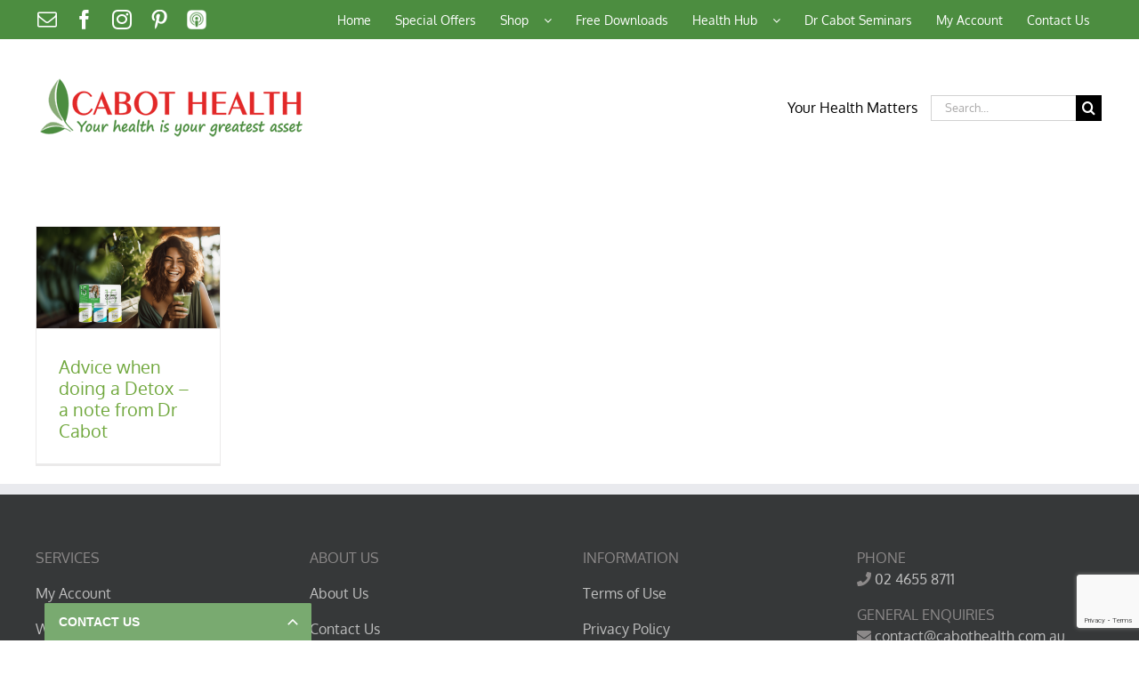

--- FILE ---
content_type: text/html; charset=UTF-8
request_url: https://www.cabothealth.com.au/tag/detox-program/
body_size: 15575
content:
<!DOCTYPE html>
<html class="avada-html-layout-wide avada-html-header-position-top avada-html-is-archive" lang="en-AU" prefix="og: http://ogp.me/ns# fb: http://ogp.me/ns/fb#">
<head>
	<meta http-equiv="X-UA-Compatible" content="IE=edge" />
	<meta http-equiv="Content-Type" content="text/html; charset=utf-8"/>
	<meta name="viewport" content="width=device-width, initial-scale=1" />
	<meta name='robots' content='index, follow, max-image-preview:large, max-snippet:-1, max-video-preview:-1' />
	<style>img:is([sizes="auto" i], [sizes^="auto," i]) { contain-intrinsic-size: 3000px 1500px }</style>
	
	<!-- This site is optimized with the Yoast SEO plugin v26.1 - https://yoast.com/wordpress/plugins/seo/ -->
	<title>detox program Archives | Cabot Health</title>
	<link rel="canonical" href="https://www.cabothealth.com.au/tag/detox-program/" />
	<meta property="og:locale" content="en_US" />
	<meta property="og:type" content="article" />
	<meta property="og:title" content="detox program Archives | Cabot Health" />
	<meta property="og:url" content="https://www.cabothealth.com.au/tag/detox-program/" />
	<meta property="og:site_name" content="Cabot Health" />
	<script type="application/ld+json" class="yoast-schema-graph">{"@context":"https://schema.org","@graph":[{"@type":"CollectionPage","@id":"https://www.cabothealth.com.au/tag/detox-program/","url":"https://www.cabothealth.com.au/tag/detox-program/","name":"detox program Archives | Cabot Health","isPartOf":{"@id":"https://www.cabothealth.com.au/#website"},"primaryImageOfPage":{"@id":"https://www.cabothealth.com.au/tag/detox-program/#primaryimage"},"image":{"@id":"https://www.cabothealth.com.au/tag/detox-program/#primaryimage"},"thumbnailUrl":"https://www.cabothealth.com.au/wp-content/uploads/2024/06/111AdobeStock_624702464-e1718854813793.png","breadcrumb":{"@id":"https://www.cabothealth.com.au/tag/detox-program/#breadcrumb"},"inLanguage":"en-AU"},{"@type":"ImageObject","inLanguage":"en-AU","@id":"https://www.cabothealth.com.au/tag/detox-program/#primaryimage","url":"https://www.cabothealth.com.au/wp-content/uploads/2024/06/111AdobeStock_624702464-e1718854813793.png","contentUrl":"https://www.cabothealth.com.au/wp-content/uploads/2024/06/111AdobeStock_624702464-e1718854813793.png","width":2560,"height":1412},{"@type":"BreadcrumbList","@id":"https://www.cabothealth.com.au/tag/detox-program/#breadcrumb","itemListElement":[{"@type":"ListItem","position":1,"name":"Home","item":"https://www.cabothealth.com.au/"},{"@type":"ListItem","position":2,"name":"detox program"}]},{"@type":"WebSite","@id":"https://www.cabothealth.com.au/#website","url":"https://www.cabothealth.com.au/","name":"Cabot Health","description":"Your Health is Your Greatest Asset","potentialAction":[{"@type":"SearchAction","target":{"@type":"EntryPoint","urlTemplate":"https://www.cabothealth.com.au/?s={search_term_string}"},"query-input":{"@type":"PropertyValueSpecification","valueRequired":true,"valueName":"search_term_string"}}],"inLanguage":"en-AU"}]}</script>
	<!-- / Yoast SEO plugin. -->


<link rel='dns-prefetch' href='//widgets.getsitecontrol.com' />
<link rel='dns-prefetch' href='//www.googletagmanager.com' />
<link href='//hb.wpmucdn.com' rel='preconnect' />
<link rel="alternate" type="application/rss+xml" title="Cabot Health &raquo; Feed" href="https://www.cabothealth.com.au/feed/" />
<link rel="alternate" type="application/rss+xml" title="Cabot Health &raquo; Comments Feed" href="https://www.cabothealth.com.au/comments/feed/" />
<link rel="alternate" type="text/calendar" title="Cabot Health &raquo; iCal Feed" href="https://www.cabothealth.com.au/events/?ical=1" />
								<link rel="icon" href="https://www.cabothealth.com.au/wp-content/uploads/2017/04/CabotHealth-Comps.png" type="image/png" />
		
					<!-- Apple Touch Icon -->
						<link rel="apple-touch-icon" sizes="180x180" href="https://www.cabothealth.com.au/wp-content/uploads/2017/04/CabotHealth-Comps.png" type="image/png">
		
					<!-- Android Icon -->
						<link rel="icon" sizes="192x192" href="https://www.cabothealth.com.au/wp-content/uploads/2017/04/CabotHealth-Comps.png" type="image/png">
		
					<!-- MS Edge Icon -->
						<meta name="msapplication-TileImage" content="https://www.cabothealth.com.au/wp-content/uploads/2017/04/CabotHealth-Comps.png" type="image/png">
				<link rel="alternate" type="application/rss+xml" title="Cabot Health &raquo; detox program Tag Feed" href="https://www.cabothealth.com.au/tag/detox-program/feed/" />
		<style>
			.lazyload,
			.lazyloading {
				max-width: 100%;
			}
		</style>
						
		<meta property="og:locale" content="en_AU"/>
		<meta property="og:type" content="article"/>
		<meta property="og:site_name" content="Cabot Health"/>
		<meta property="og:title" content="detox program Archives | Cabot Health"/>
				<meta property="og:url" content="https://www.cabothealth.com.au/advice-when-doing-a-detox-a-note-from-dr-cabot-2/"/>
																				<meta property="og:image" content="https://www.cabothealth.com.au/wp-content/uploads/2024/06/111AdobeStock_624702464-e1718854813793.png"/>
		<meta property="og:image:width" content="2560"/>
		<meta property="og:image:height" content="1412"/>
		<meta property="og:image:type" content="image/png"/>
				<script type="text/javascript">
/* <![CDATA[ */
window._wpemojiSettings = {"baseUrl":"https:\/\/s.w.org\/images\/core\/emoji\/16.0.1\/72x72\/","ext":".png","svgUrl":"https:\/\/s.w.org\/images\/core\/emoji\/16.0.1\/svg\/","svgExt":".svg","source":{"concatemoji":"https:\/\/www.cabothealth.com.au\/wp-includes\/js\/wp-emoji-release.min.js?ver=6.8.3"}};
/*! This file is auto-generated */
!function(s,n){var o,i,e;function c(e){try{var t={supportTests:e,timestamp:(new Date).valueOf()};sessionStorage.setItem(o,JSON.stringify(t))}catch(e){}}function p(e,t,n){e.clearRect(0,0,e.canvas.width,e.canvas.height),e.fillText(t,0,0);var t=new Uint32Array(e.getImageData(0,0,e.canvas.width,e.canvas.height).data),a=(e.clearRect(0,0,e.canvas.width,e.canvas.height),e.fillText(n,0,0),new Uint32Array(e.getImageData(0,0,e.canvas.width,e.canvas.height).data));return t.every(function(e,t){return e===a[t]})}function u(e,t){e.clearRect(0,0,e.canvas.width,e.canvas.height),e.fillText(t,0,0);for(var n=e.getImageData(16,16,1,1),a=0;a<n.data.length;a++)if(0!==n.data[a])return!1;return!0}function f(e,t,n,a){switch(t){case"flag":return n(e,"\ud83c\udff3\ufe0f\u200d\u26a7\ufe0f","\ud83c\udff3\ufe0f\u200b\u26a7\ufe0f")?!1:!n(e,"\ud83c\udde8\ud83c\uddf6","\ud83c\udde8\u200b\ud83c\uddf6")&&!n(e,"\ud83c\udff4\udb40\udc67\udb40\udc62\udb40\udc65\udb40\udc6e\udb40\udc67\udb40\udc7f","\ud83c\udff4\u200b\udb40\udc67\u200b\udb40\udc62\u200b\udb40\udc65\u200b\udb40\udc6e\u200b\udb40\udc67\u200b\udb40\udc7f");case"emoji":return!a(e,"\ud83e\udedf")}return!1}function g(e,t,n,a){var r="undefined"!=typeof WorkerGlobalScope&&self instanceof WorkerGlobalScope?new OffscreenCanvas(300,150):s.createElement("canvas"),o=r.getContext("2d",{willReadFrequently:!0}),i=(o.textBaseline="top",o.font="600 32px Arial",{});return e.forEach(function(e){i[e]=t(o,e,n,a)}),i}function t(e){var t=s.createElement("script");t.src=e,t.defer=!0,s.head.appendChild(t)}"undefined"!=typeof Promise&&(o="wpEmojiSettingsSupports",i=["flag","emoji"],n.supports={everything:!0,everythingExceptFlag:!0},e=new Promise(function(e){s.addEventListener("DOMContentLoaded",e,{once:!0})}),new Promise(function(t){var n=function(){try{var e=JSON.parse(sessionStorage.getItem(o));if("object"==typeof e&&"number"==typeof e.timestamp&&(new Date).valueOf()<e.timestamp+604800&&"object"==typeof e.supportTests)return e.supportTests}catch(e){}return null}();if(!n){if("undefined"!=typeof Worker&&"undefined"!=typeof OffscreenCanvas&&"undefined"!=typeof URL&&URL.createObjectURL&&"undefined"!=typeof Blob)try{var e="postMessage("+g.toString()+"("+[JSON.stringify(i),f.toString(),p.toString(),u.toString()].join(",")+"));",a=new Blob([e],{type:"text/javascript"}),r=new Worker(URL.createObjectURL(a),{name:"wpTestEmojiSupports"});return void(r.onmessage=function(e){c(n=e.data),r.terminate(),t(n)})}catch(e){}c(n=g(i,f,p,u))}t(n)}).then(function(e){for(var t in e)n.supports[t]=e[t],n.supports.everything=n.supports.everything&&n.supports[t],"flag"!==t&&(n.supports.everythingExceptFlag=n.supports.everythingExceptFlag&&n.supports[t]);n.supports.everythingExceptFlag=n.supports.everythingExceptFlag&&!n.supports.flag,n.DOMReady=!1,n.readyCallback=function(){n.DOMReady=!0}}).then(function(){return e}).then(function(){var e;n.supports.everything||(n.readyCallback(),(e=n.source||{}).concatemoji?t(e.concatemoji):e.wpemoji&&e.twemoji&&(t(e.twemoji),t(e.wpemoji)))}))}((window,document),window._wpemojiSettings);
/* ]]> */
</script>
<style id='wp-emoji-styles-inline-css' type='text/css'>

	img.wp-smiley, img.emoji {
		display: inline !important;
		border: none !important;
		box-shadow: none !important;
		height: 1em !important;
		width: 1em !important;
		margin: 0 0.07em !important;
		vertical-align: -0.1em !important;
		background: none !important;
		padding: 0 !important;
	}
</style>
<link rel='stylesheet' id='wpdm-fonticon-css' href='https://www.cabothealth.com.au/wp-content/plugins/download-manager/assets/wpdm-iconfont/css/wpdm-icons.css?ver=6.8.3' type='text/css' media='all' />
<link rel='stylesheet' id='wpdm-front-css' href='https://www.cabothealth.com.au/wp-content/plugins/download-manager/assets/css/front.min.css?ver=6.8.3' type='text/css' media='all' />
<link rel='stylesheet' id='wpsl-styles-css' href='https://www.cabothealth.com.au/wp-content/plugins/wp-store-locator/css/styles.min.css?ver=2.2.260' type='text/css' media='all' />
<link rel='stylesheet' id='fusion-dynamic-css-css' href='https://www.cabothealth.com.au/wp-content/uploads/fusion-styles/8065bd6c02bb486d0b4ac9808a9f92d6.min.css?ver=3.14.2' type='text/css' media='all' />
<script type="text/javascript" src="https://www.cabothealth.com.au/wp-includes/js/jquery/jquery.min.js?ver=3.7.1" id="jquery-core-js"></script>
<script type="text/javascript" src="https://www.cabothealth.com.au/wp-includes/js/jquery/jquery-migrate.min.js?ver=3.4.1" id="jquery-migrate-js"></script>
<script type="text/javascript" src="https://www.cabothealth.com.au/wp-content/plugins/download-manager/assets/js/wpdm.min.js?ver=6.8.3" id="wpdm-frontend-js-js"></script>
<script type="text/javascript" id="wpdm-frontjs-js-extra">
/* <![CDATA[ */
var wpdm_url = {"home":"https:\/\/www.cabothealth.com.au\/","site":"https:\/\/www.cabothealth.com.au\/","ajax":"https:\/\/www.cabothealth.com.au\/wp-admin\/admin-ajax.php"};
var wpdm_js = {"spinner":"<i class=\"wpdm-icon wpdm-sun wpdm-spin\"><\/i>","client_id":"3719536dea5a7bdf76a0bc532e47097c"};
var wpdm_strings = {"pass_var":"Password Verified!","pass_var_q":"Please click following button to start download.","start_dl":"Start Download"};
/* ]]> */
</script>
<script type="text/javascript" src="https://www.cabothealth.com.au/wp-content/plugins/download-manager/assets/js/front.min.js?ver=3.3.26" id="wpdm-frontjs-js"></script>
<link rel="https://api.w.org/" href="https://www.cabothealth.com.au/wp-json/" /><link rel="alternate" title="JSON" type="application/json" href="https://www.cabothealth.com.au/wp-json/wp/v2/tags/1458" /><link rel="EditURI" type="application/rsd+xml" title="RSD" href="https://www.cabothealth.com.au/xmlrpc.php?rsd" />
<meta name="generator" content="WordPress 6.8.3" />

		<!-- GA Google Analytics @ https://m0n.co/ga -->
		<script>
			(function(i,s,o,g,r,a,m){i['GoogleAnalyticsObject']=r;i[r]=i[r]||function(){
			(i[r].q=i[r].q||[]).push(arguments)},i[r].l=1*new Date();a=s.createElement(o),
			m=s.getElementsByTagName(o)[0];a.async=1;a.src=g;m.parentNode.insertBefore(a,m)
			})(window,document,'script','https://www.google-analytics.com/analytics.js','ga');
			ga('create', 'UA-30743470-1', 'auto');
			ga('send', 'pageview');
		</script>

	<meta name="generator" content="Site Kit by Google 1.162.0" /><meta name="tec-api-version" content="v1"><meta name="tec-api-origin" content="https://www.cabothealth.com.au"><link rel="alternate" href="https://www.cabothealth.com.au/wp-json/tribe/events/v1/events/?tags=detox-program" />		<script>
			document.documentElement.className = document.documentElement.className.replace('no-js', 'js');
		</script>
				<style>
			.no-js img.lazyload {
				display: none;
			}

			figure.wp-block-image img.lazyloading {
				min-width: 150px;
			}

			.lazyload,
			.lazyloading {
				--smush-placeholder-width: 100px;
				--smush-placeholder-aspect-ratio: 1/1;
				width: var(--smush-image-width, var(--smush-placeholder-width)) !important;
				aspect-ratio: var(--smush-image-aspect-ratio, var(--smush-placeholder-aspect-ratio)) !important;
			}

						.lazyload, .lazyloading {
				opacity: 0;
			}

			.lazyloaded {
				opacity: 1;
				transition: opacity 400ms;
				transition-delay: 0ms;
			}

					</style>
		<style type="text/css" id="css-fb-visibility">@media screen and (max-width: 640px){.fusion-no-small-visibility{display:none !important;}body .sm-text-align-center{text-align:center !important;}body .sm-text-align-left{text-align:left !important;}body .sm-text-align-right{text-align:right !important;}body .sm-flex-align-center{justify-content:center !important;}body .sm-flex-align-flex-start{justify-content:flex-start !important;}body .sm-flex-align-flex-end{justify-content:flex-end !important;}body .sm-mx-auto{margin-left:auto !important;margin-right:auto !important;}body .sm-ml-auto{margin-left:auto !important;}body .sm-mr-auto{margin-right:auto !important;}body .fusion-absolute-position-small{position:absolute;top:auto;width:100%;}.awb-sticky.awb-sticky-small{ position: sticky; top: var(--awb-sticky-offset,0); }}@media screen and (min-width: 641px) and (max-width: 1024px){.fusion-no-medium-visibility{display:none !important;}body .md-text-align-center{text-align:center !important;}body .md-text-align-left{text-align:left !important;}body .md-text-align-right{text-align:right !important;}body .md-flex-align-center{justify-content:center !important;}body .md-flex-align-flex-start{justify-content:flex-start !important;}body .md-flex-align-flex-end{justify-content:flex-end !important;}body .md-mx-auto{margin-left:auto !important;margin-right:auto !important;}body .md-ml-auto{margin-left:auto !important;}body .md-mr-auto{margin-right:auto !important;}body .fusion-absolute-position-medium{position:absolute;top:auto;width:100%;}.awb-sticky.awb-sticky-medium{ position: sticky; top: var(--awb-sticky-offset,0); }}@media screen and (min-width: 1025px){.fusion-no-large-visibility{display:none !important;}body .lg-text-align-center{text-align:center !important;}body .lg-text-align-left{text-align:left !important;}body .lg-text-align-right{text-align:right !important;}body .lg-flex-align-center{justify-content:center !important;}body .lg-flex-align-flex-start{justify-content:flex-start !important;}body .lg-flex-align-flex-end{justify-content:flex-end !important;}body .lg-mx-auto{margin-left:auto !important;margin-right:auto !important;}body .lg-ml-auto{margin-left:auto !important;}body .lg-mr-auto{margin-right:auto !important;}body .fusion-absolute-position-large{position:absolute;top:auto;width:100%;}.awb-sticky.awb-sticky-large{ position: sticky; top: var(--awb-sticky-offset,0); }}</style>
<!-- Google Tag Manager snippet added by Site Kit -->
<script type="text/javascript">
/* <![CDATA[ */

			( function( w, d, s, l, i ) {
				w[l] = w[l] || [];
				w[l].push( {'gtm.start': new Date().getTime(), event: 'gtm.js'} );
				var f = d.getElementsByTagName( s )[0],
					j = d.createElement( s ), dl = l != 'dataLayer' ? '&l=' + l : '';
				j.async = true;
				j.src = 'https://www.googletagmanager.com/gtm.js?id=' + i + dl;
				f.parentNode.insertBefore( j, f );
			} )( window, document, 'script', 'dataLayer', 'GTM-PG65T8N' );
			
/* ]]> */
</script>

<!-- End Google Tag Manager snippet added by Site Kit -->
		<style type="text/css" id="wp-custom-css">
			
span.wpcf7-list-item { display: block; }

.wpcf7-list-item.first {
    display: none;
}		</style>
				<script type="text/javascript">
			var doc = document.documentElement;
			doc.setAttribute( 'data-useragent', navigator.userAgent );
		</script>
		<meta name="generator" content="WordPress Download Manager 3.3.26" />
                <style>
        /* WPDM Link Template Styles */        </style>
                <style>

            :root {
                --color-primary: #4a8eff;
                --color-primary-rgb: 74, 142, 255;
                --color-primary-hover: #5998ff;
                --color-primary-active: #3281ff;
                --clr-sec: #6c757d;
                --clr-sec-rgb: 108, 117, 125;
                --clr-sec-hover: #6c757d;
                --clr-sec-active: #6c757d;
                --color-secondary: #6c757d;
                --color-secondary-rgb: 108, 117, 125;
                --color-secondary-hover: #6c757d;
                --color-secondary-active: #6c757d;
                --color-success: #018e11;
                --color-success-rgb: 1, 142, 17;
                --color-success-hover: #0aad01;
                --color-success-active: #0c8c01;
                --color-info: #2CA8FF;
                --color-info-rgb: 44, 168, 255;
                --color-info-hover: #2CA8FF;
                --color-info-active: #2CA8FF;
                --color-warning: #FFB236;
                --color-warning-rgb: 255, 178, 54;
                --color-warning-hover: #FFB236;
                --color-warning-active: #FFB236;
                --color-danger: #ff5062;
                --color-danger-rgb: 255, 80, 98;
                --color-danger-hover: #ff5062;
                --color-danger-active: #ff5062;
                --color-green: #30b570;
                --color-blue: #0073ff;
                --color-purple: #8557D3;
                --color-red: #ff5062;
                --color-muted: rgba(69, 89, 122, 0.6);
                --wpdm-font: "Sen", -apple-system, BlinkMacSystemFont, "Segoe UI", Roboto, Helvetica, Arial, sans-serif, "Apple Color Emoji", "Segoe UI Emoji", "Segoe UI Symbol";
            }

            .wpdm-download-link.btn.btn-primary {
                border-radius: 4px;
            }


        </style>
        
	</head>

<body class="archive tag tag-detox-program tag-1458 wp-theme-Avada tribe-no-js fusion-image-hovers fusion-pagination-sizing fusion-button_type-flat fusion-button_span-no fusion-button_gradient-linear avada-image-rollover-circle-yes avada-image-rollover-yes avada-image-rollover-direction-left fusion-body ltr fusion-sticky-header no-tablet-sticky-header no-mobile-sticky-header no-mobile-slidingbar avada-has-rev-slider-styles fusion-disable-outline fusion-sub-menu-fade mobile-logo-pos-left layout-wide-mode avada-has-boxed-modal-shadow-none layout-scroll-offset-full avada-has-zero-margin-offset-top fusion-top-header menu-text-align-center mobile-menu-design-classic fusion-show-pagination-text fusion-header-layout-v4 avada-responsive avada-footer-fx-none avada-menu-highlight-style-bar fusion-search-form-classic fusion-main-menu-search-overlay fusion-avatar-square avada-sticky-shrinkage avada-dropdown-styles avada-blog-layout-grid avada-blog-archive-layout-grid avada-ec-not-100-width avada-ec-meta-layout-sidebar avada-header-shadow-no avada-menu-icon-position-right avada-has-megamenu-shadow avada-has-mainmenu-dropdown-divider avada-has-mobile-menu-search avada-has-main-nav-search-icon avada-has-breadcrumb-mobile-hidden avada-has-titlebar-hide avada-has-pagination-padding avada-flyout-menu-direction-fade avada-ec-views-v2" data-awb-post-id="26344">
			<!-- Google Tag Manager (noscript) snippet added by Site Kit -->
		<noscript>
			<iframe data-src="https://www.googletagmanager.com/ns.html?id=GTM-PG65T8N" height="0" width="0" style="display:none;visibility:hidden" src="[data-uri]" class="lazyload" data-load-mode="1"></iframe>
		</noscript>
		<!-- End Google Tag Manager (noscript) snippet added by Site Kit -->
		
<script type="text/javascript" id="bbp-swap-no-js-body-class">
	document.body.className = document.body.className.replace( 'bbp-no-js', 'bbp-js' );
</script>

	<a class="skip-link screen-reader-text" href="#content">Skip to content</a>

	<div id="boxed-wrapper">
		
		<div id="wrapper" class="fusion-wrapper">
			<div id="home" style="position:relative;top:-1px;"></div>
							
					
			<header class="fusion-header-wrapper">
				<div class="fusion-header-v4 fusion-logo-alignment fusion-logo-left fusion-sticky-menu-1 fusion-sticky-logo- fusion-mobile-logo-1 fusion-sticky-menu-only fusion-header-menu-align-center fusion-mobile-menu-design-classic">
					
<div class="fusion-secondary-header">
	<div class="fusion-row">
					<div class="fusion-alignleft">
				<div class="fusion-social-links-header"><div class="fusion-social-networks"><div class="fusion-social-networks-wrapper"><a  class="fusion-social-network-icon fusion-tooltip fusion-mail awb-icon-mail" style data-placement="left" data-title="Email" data-toggle="tooltip" title="Email" href="https://www.cabothealth.com.au/health-questions/" target="_self" rel="noopener noreferrer"><span class="screen-reader-text">Email</span></a><a  class="fusion-social-network-icon fusion-tooltip fusion-facebook awb-icon-facebook" style data-placement="left" data-title="Facebook" data-toggle="tooltip" title="Facebook" href="https://www.facebook.com/cabothealth/" target="_blank" rel="noreferrer"><span class="screen-reader-text">Facebook</span></a><a  class="fusion-social-network-icon fusion-tooltip fusion-instagram awb-icon-instagram" style data-placement="left" data-title="Instagram" data-toggle="tooltip" title="Instagram" href="https://www.instagram.com/cabothealth/" target="_blank" rel="noopener noreferrer"><span class="screen-reader-text">Instagram</span></a><a  class="fusion-social-network-icon fusion-tooltip fusion-pinterest awb-icon-pinterest" style data-placement="left" data-title="Pinterest" data-toggle="tooltip" title="Pinterest" href="https://www.pinterest.com.au/cabothealth/" target="_blank" rel="noopener noreferrer"><span class="screen-reader-text">Pinterest</span></a><a  class="awb-custom-image custom fusion-social-network-icon fusion-tooltip fusion-custom awb-icon-custom" style="position:relative;" data-placement="left" data-title="Podcasts" data-toggle="tooltip" title="Podcasts" href="https://www.podomatic.com/podcasts/dr-sandra-cabot" target="_blank" rel="noopener noreferrer"><span class="screen-reader-text">Podcasts</span><img data-src="https://www.cabothealth.com.au/wp-content/uploads/2017/08/Podcast-Logo-White.png" style="--smush-placeholder-width: 100px; --smush-placeholder-aspect-ratio: 100/100;width:auto;" alt="Podcasts" src="[data-uri]" class="lazyload" /></a></div></div></div>			</div>
							<div class="fusion-alignright">
				<nav class="fusion-secondary-menu" role="navigation" aria-label="Secondary Menu"><ul id="menu-primary" class="menu"><li  id="menu-item-6049"  class="menu-item menu-item-type-custom menu-item-object-custom menu-item-home menu-item-6049"  data-item-id="6049"><a  href="https://www.cabothealth.com.au/" class="fusion-bar-highlight"><span class="menu-text">Home</span></a></li><li  id="menu-item-14702"  class="menu-item menu-item-type-custom menu-item-object-custom menu-item-14702"  data-item-id="14702"><a  href="https://www.cabothealth.com.au/special-offers/" class="fusion-bar-highlight"><span class="menu-text">Special Offers</span></a></li><li  id="menu-item-19385"  class="menu-item menu-item-type-custom menu-item-object-custom menu-item-has-children menu-item-19385 fusion-dropdown-menu"  data-item-id="19385"><a  href="https://shop.cabothealth.com.au/" class="fusion-bar-highlight"><span class="menu-text">Shop  </span> <span class="fusion-caret"><i class="fusion-dropdown-indicator" aria-hidden="true"></i></span></a><ul class="sub-menu"><li  id="menu-item-6641"  class="menu-item menu-item-type-custom menu-item-object-custom menu-item-has-children menu-item-6641 fusion-dropdown-submenu" ><a  href="https://shop.cabothealth.com.au/" class="fusion-bar-highlight"><span>Supplements  </span> <span class="fusion-caret"><i class="fusion-dropdown-indicator" aria-hidden="true"></i></span></a><ul class="sub-menu"><li  id="menu-item-12248"  class="menu-item menu-item-type-custom menu-item-object-custom menu-item-12248" ><a  href="https://shop.cabothealth.com.au/supplements/A-Z" class="fusion-bar-highlight"><span>A-Z Supplements</span></a></li><li  id="menu-item-25689"  class="menu-item menu-item-type-custom menu-item-object-custom menu-item-25689" ><a  href="https://shop.cabothealth.com.au/childrens-health/" class="fusion-bar-highlight"><span>Children&#8217;s Health</span></a></li><li  id="menu-item-16093"  class="menu-item menu-item-type-custom menu-item-object-custom menu-item-16093" ><a  href="https://shop.cabothealth.com.au/detox/" class="fusion-bar-highlight"><span>Detox</span></a></li><li  id="menu-item-10970"  class="menu-item menu-item-type-custom menu-item-object-custom menu-item-10970" ><a  href="https://shop.cabothealth.com.au/digestive-health" class="fusion-bar-highlight"><span>Digestive Health</span></a></li><li  id="menu-item-11647"  class="menu-item menu-item-type-custom menu-item-object-custom menu-item-11647" ><a  href="https://shop.cabothealth.com.au/healthy-ageing" class="fusion-bar-highlight"><span>Healthy Ageing</span></a></li><li  id="menu-item-10971"  class="menu-item menu-item-type-custom menu-item-object-custom menu-item-10971" ><a  href="https://shop.cabothealth.com.au/immune-health" class="fusion-bar-highlight"><span>Immune Health</span></a></li><li  id="menu-item-10963"  class="menu-item menu-item-type-custom menu-item-object-custom menu-item-10963" ><a  href="https://shop.cabothealth.com.au/liver-health" class="fusion-bar-highlight"><span>Liver Health</span></a></li><li  id="menu-item-25525"  class="menu-item menu-item-type-custom menu-item-object-custom menu-item-25525" ><a  href="https://shop.cabothealth.com.au/physical-fitness-sport" class="fusion-bar-highlight"><span>Physical Fitness &#038; Sport</span></a></li><li  id="menu-item-19995"  class="menu-item menu-item-type-custom menu-item-object-custom menu-item-19995" ><a  href="https://shop.cabothealth.com.au/sinus-health/" class="fusion-bar-highlight"><span>Sinus Health</span></a></li><li  id="menu-item-27538"  class="menu-item menu-item-type-custom menu-item-object-custom menu-item-27538" ><a  href="https://shop.cabothealth.com.au/skin-health/" class="fusion-bar-highlight"><span>Skin Health</span></a></li><li  id="menu-item-20091"  class="menu-item menu-item-type-custom menu-item-object-custom menu-item-20091" ><a  href="https://shop.cabothealth.com.au/stress-and-mental-health" class="fusion-bar-highlight"><span>Stress &#038; Mental Health</span></a></li><li  id="menu-item-10965"  class="menu-item menu-item-type-custom menu-item-object-custom menu-item-10965" ><a  href="https://shop.cabothealth.com.au/thyroid-health" class="fusion-bar-highlight"><span>Thyroid Health</span></a></li><li  id="menu-item-10969"  class="menu-item menu-item-type-custom menu-item-object-custom menu-item-10969" ><a  href="https://shop.cabothealth.com.au/weight-loss" class="fusion-bar-highlight"><span>Weight Loss</span></a></li><li  id="menu-item-10964"  class="menu-item menu-item-type-custom menu-item-object-custom menu-item-10964" ><a  href="https://shop.cabothealth.com.au/womens-health" class="fusion-bar-highlight"><span>Women&#8217;s Health</span></a></li></ul></li><li  id="menu-item-11305"  class="menu-item menu-item-type-custom menu-item-object-custom menu-item-11305 fusion-dropdown-submenu" ><a  href="https://shop.cabothealth.com.au/books" class="fusion-bar-highlight"><span>Books  </span></a></li><li  id="menu-item-21526"  class="menu-item menu-item-type-custom menu-item-object-custom menu-item-21526 fusion-dropdown-submenu" ><a  href="https://shop.cabothealth.com.au/health-packs/" class="fusion-bar-highlight"><span>Health Packs</span></a></li><li  id="menu-item-20350"  class="menu-item menu-item-type-custom menu-item-object-custom menu-item-20350 fusion-dropdown-submenu" ><a  href="https://shop.cabothealth.com.au/health-equipment/" class="fusion-bar-highlight"><span>Health Equipment</span></a></li><li  id="menu-item-26113"  class="menu-item menu-item-type-post_type menu-item-object-page menu-item-26113 fusion-dropdown-submenu" ><a  href="https://www.cabothealth.com.au/seminars-2/" class="fusion-bar-highlight"><span>Seminars</span></a></li></ul></li><li  id="menu-item-21582"  class="menu-item menu-item-type-post_type menu-item-object-page menu-item-21582"  data-item-id="21582"><a  href="https://www.cabothealth.com.au/free-downloads/" class="fusion-bar-highlight"><span class="menu-text">Free Downloads</span></a></li><li  id="menu-item-19386"  class="menu-item menu-item-type-custom menu-item-object-custom menu-item-has-children menu-item-19386 fusion-dropdown-menu"  data-item-id="19386"><a  href="#" class="fusion-bar-highlight"><span class="menu-text">Health Hub  </span> <span class="fusion-caret"><i class="fusion-dropdown-indicator" aria-hidden="true"></i></span></a><ul class="sub-menu"><li  id="menu-item-11306"  class="menu-item menu-item-type-custom menu-item-object-custom menu-item-has-children menu-item-11306 fusion-dropdown-submenu" ><a  href="#" class="fusion-bar-highlight"><span>Ailments  </span> <span class="fusion-caret"><i class="fusion-dropdown-indicator" aria-hidden="true"></i></span></a><ul class="sub-menu"><li  id="menu-item-11326"  class="menu-item menu-item-type-post_type menu-item-object-page menu-item-11326" ><a  href="https://www.cabothealth.com.au/digestive-health/" class="fusion-bar-highlight"><span>Digestive Health</span></a></li><li  id="menu-item-11434"  class="menu-item menu-item-type-post_type menu-item-object-page menu-item-11434" ><a  href="https://www.cabothealth.com.au/healthy-ageing/" class="fusion-bar-highlight"><span>Healthy Ageing</span></a></li><li  id="menu-item-11325"  class="menu-item menu-item-type-post_type menu-item-object-page menu-item-11325" ><a  href="https://www.cabothealth.com.au/immune-health/" class="fusion-bar-highlight"><span>Immune Health</span></a></li><li  id="menu-item-11333"  class="menu-item menu-item-type-post_type menu-item-object-page menu-item-11333" ><a  href="https://www.cabothealth.com.au/liver-health/" class="fusion-bar-highlight"><span>Liver Health</span></a></li><li  id="menu-item-19996"  class="menu-item menu-item-type-post_type menu-item-object-page menu-item-19996" ><a  href="https://www.cabothealth.com.au/sinus-health/" class="fusion-bar-highlight"><span>Sinus Health</span></a></li><li  id="menu-item-11328"  class="menu-item menu-item-type-post_type menu-item-object-page menu-item-11328" ><a  href="https://www.cabothealth.com.au/stress-mental-health/" class="fusion-bar-highlight"><span>Stress &#038; Mental Health</span></a></li><li  id="menu-item-11331"  class="menu-item menu-item-type-post_type menu-item-object-page menu-item-11331" ><a  href="https://www.cabothealth.com.au/thyroid-health/" class="fusion-bar-highlight"><span>Thyroid Health</span></a></li><li  id="menu-item-11327"  class="menu-item menu-item-type-post_type menu-item-object-page menu-item-11327" ><a  href="https://www.cabothealth.com.au/weight-loss/" class="fusion-bar-highlight"><span>Weight Loss</span></a></li><li  id="menu-item-11332"  class="menu-item menu-item-type-post_type menu-item-object-page menu-item-11332" ><a  href="https://www.cabothealth.com.au/womens-health/" class="fusion-bar-highlight"><span>Women’s Health</span></a></li></ul></li><li  id="menu-item-19387"  class="menu-item menu-item-type-custom menu-item-object-custom menu-item-has-children menu-item-19387 fusion-dropdown-submenu" ><a  href="https://www.cabothealth.com.au/articles/" class="fusion-bar-highlight"><span>Articles  </span> <span class="fusion-caret"><i class="fusion-dropdown-indicator" aria-hidden="true"></i></span></a><ul class="sub-menu"><li  id="menu-item-22414"  class="menu-item menu-item-type-post_type menu-item-object-page menu-item-22414" ><a  href="https://www.cabothealth.com.au/cancer-articles/" class="fusion-bar-highlight"><span>Cancer</span></a></li><li  id="menu-item-21796"  class="menu-item menu-item-type-post_type menu-item-object-page menu-item-21796" ><a  href="https://www.cabothealth.com.au/detox-articles/" class="fusion-bar-highlight"><span>Detox</span></a></li><li  id="menu-item-22415"  class="menu-item menu-item-type-post_type menu-item-object-page menu-item-22415" ><a  href="https://www.cabothealth.com.au/diabetes-articles/" class="fusion-bar-highlight"><span>Diabetes</span></a></li><li  id="menu-item-21798"  class="menu-item menu-item-type-post_type menu-item-object-page menu-item-21798" ><a  href="https://www.cabothealth.com.au/digestive-health-articles/" class="fusion-bar-highlight"><span>Digestive Health</span></a></li><li  id="menu-item-21799"  class="menu-item menu-item-type-post_type menu-item-object-page menu-item-21799" ><a  href="https://www.cabothealth.com.au/fitness-hub-articles/" class="fusion-bar-highlight"><span>Fitness Hub</span></a></li><li  id="menu-item-21794"  class="menu-item menu-item-type-post_type menu-item-object-page menu-item-21794" ><a  href="https://www.cabothealth.com.au/hair-health-articles/" class="fusion-bar-highlight"><span>Hair Health</span></a></li><li  id="menu-item-21811"  class="menu-item menu-item-type-post_type menu-item-object-page menu-item-21811" ><a  href="https://www.cabothealth.com.au/healthy-ageing-articles/" class="fusion-bar-highlight"><span>Healthy Ageing</span></a></li><li  id="menu-item-21801"  class="menu-item menu-item-type-post_type menu-item-object-page menu-item-21801" ><a  href="https://www.cabothealth.com.au/immune-health-articles/" class="fusion-bar-highlight"><span>Immune Health</span></a></li><li  id="menu-item-21802"  class="menu-item menu-item-type-post_type menu-item-object-page menu-item-21802" ><a  href="https://www.cabothealth.com.au/liver-health-articles/" class="fusion-bar-highlight"><span>Liver Health</span></a></li><li  id="menu-item-22298"  class="menu-item menu-item-type-post_type menu-item-object-page menu-item-22298" ><a  href="https://www.cabothealth.com.au/mens-health-articles/" class="fusion-bar-highlight"><span>Men’s Health</span></a></li><li  id="menu-item-22386"  class="menu-item menu-item-type-post_type menu-item-object-page menu-item-22386" ><a  href="https://www.cabothealth.com.au/parenting-articles/" class="fusion-bar-highlight"><span>Parenting</span></a></li><li  id="menu-item-21810"  class="menu-item menu-item-type-post_type menu-item-object-page menu-item-21810" ><a  href="https://www.cabothealth.com.au/sinus-health-articles/" class="fusion-bar-highlight"><span>Sinus Health</span></a></li><li  id="menu-item-21792"  class="menu-item menu-item-type-post_type menu-item-object-page menu-item-21792" ><a  href="https://www.cabothealth.com.au/stress-mental-health-articles/" class="fusion-bar-highlight"><span>Stress &#038; Mental Health</span></a></li><li  id="menu-item-21791"  class="menu-item menu-item-type-post_type menu-item-object-page menu-item-21791" ><a  href="https://www.cabothealth.com.au/thyroid-health-articles/" class="fusion-bar-highlight"><span>Thyroid Health</span></a></li><li  id="menu-item-21790"  class="menu-item menu-item-type-post_type menu-item-object-page menu-item-21790" ><a  href="https://www.cabothealth.com.au/weight-loss-articles/" class="fusion-bar-highlight"><span>Weight Loss</span></a></li><li  id="menu-item-21789"  class="menu-item menu-item-type-post_type menu-item-object-page menu-item-21789" ><a  href="https://www.cabothealth.com.au/womens-health-articles/" class="fusion-bar-highlight"><span>Women’s Health</span></a></li></ul></li><li  id="menu-item-17772"  class="menu-item menu-item-type-custom menu-item-object-custom menu-item-has-children menu-item-17772 fusion-dropdown-submenu" ><a  href="#" class="fusion-bar-highlight"><span>Recipes  </span> <span class="fusion-caret"><i class="fusion-dropdown-indicator" aria-hidden="true"></i></span></a><ul class="sub-menu"><li  id="menu-item-21803"  class="menu-item menu-item-type-post_type menu-item-object-page menu-item-has-children menu-item-21803" ><a  href="https://www.cabothealth.com.au/healthy-recipes/" class="fusion-bar-highlight"><span>Healthy Recipes</span> <span class="fusion-caret"><i class="fusion-dropdown-indicator" aria-hidden="true"></i></span></a><ul class="sub-menu"><li  id="menu-item-21710"  class="menu-item menu-item-type-taxonomy menu-item-object-category menu-item-21710" ><a  href="https://www.cabothealth.com.au/category/healthy-recipes/breakfast/" class="fusion-bar-highlight"><span>Breakfast</span></a></li><li  id="menu-item-21712"  class="menu-item menu-item-type-taxonomy menu-item-object-category menu-item-21712" ><a  href="https://www.cabothealth.com.au/category/healthy-recipes/mains/" class="fusion-bar-highlight"><span>Mains</span></a></li><li  id="menu-item-21713"  class="menu-item menu-item-type-taxonomy menu-item-object-category menu-item-21713" ><a  href="https://www.cabothealth.com.au/category/healthy-recipes/sides/" class="fusion-bar-highlight"><span>Sides</span></a></li><li  id="menu-item-21711"  class="menu-item menu-item-type-taxonomy menu-item-object-category menu-item-21711" ><a  href="https://www.cabothealth.com.au/category/healthy-recipes/desserts/" class="fusion-bar-highlight"><span>Desserts</span></a></li><li  id="menu-item-21709"  class="menu-item menu-item-type-taxonomy menu-item-object-category menu-item-21709" ><a  href="https://www.cabothealth.com.au/category/healthy-recipes/beverages/" class="fusion-bar-highlight"><span>Beverages</span></a></li><li  id="menu-item-21714"  class="menu-item menu-item-type-taxonomy menu-item-object-category menu-item-21714" ><a  href="https://www.cabothealth.com.au/category/healthy-recipes/snacks/" class="fusion-bar-highlight"><span>Snacks</span></a></li></ul></li><li  id="menu-item-21804"  class="menu-item menu-item-type-post_type menu-item-object-page menu-item-21804" ><a  href="https://www.cabothealth.com.au/keto-recipes/" class="fusion-bar-highlight"><span>Keto Recipes</span></a></li><li  id="menu-item-21808"  class="menu-item menu-item-type-post_type menu-item-object-page menu-item-21808" ><a  href="https://www.cabothealth.com.au/nature-sweet-recipes/" class="fusion-bar-highlight"><span>Nature Sweet Recipes</span></a></li><li  id="menu-item-21805"  class="menu-item menu-item-type-post_type menu-item-object-page menu-item-21805" ><a  href="https://www.cabothealth.com.au/synd-x-powder-recipes/" class="fusion-bar-highlight"><span>Synd X Powder Recipes</span></a></li><li  id="menu-item-21807"  class="menu-item menu-item-type-post_type menu-item-object-page menu-item-21807" ><a  href="https://www.cabothealth.com.au/ultimate-superfood-recipes/" class="fusion-bar-highlight"><span>Ultimate Superfood Recipes</span></a></li><li  id="menu-item-21806"  class="menu-item menu-item-type-post_type menu-item-object-page menu-item-21806" ><a  href="https://www.cabothealth.com.au/ultimate-gut-health-recipes/" class="fusion-bar-highlight"><span>Ultimate Gut Health Recipes</span></a></li></ul></li><li  id="menu-item-21762"  class="menu-item menu-item-type-post_type menu-item-object-page menu-item-21762 fusion-dropdown-submenu" ><a  href="https://www.cabothealth.com.au/dr-cabot-15-day-cleanse/" class="fusion-bar-highlight"><span>Dr Cabot 15-Day Cleanse</span></a></li></ul></li><li  id="menu-item-25695"  class="menu-item menu-item-type-post_type menu-item-object-page menu-item-25695"  data-item-id="25695"><a  href="https://www.cabothealth.com.au/seminars-2/" class="fusion-bar-highlight"><span class="menu-text">Dr Cabot Seminars</span></a></li><li  id="menu-item-14382"  class="menu-item menu-item-type-custom menu-item-object-custom menu-item-14382"  data-item-id="14382"><a  href="https://shop.cabothealth.com.au/_myacct" class="fusion-bar-highlight"><span class="menu-text">My Account</span></a></li><li  id="menu-item-11603"  class="menu-item menu-item-type-post_type menu-item-object-page menu-item-11603"  data-item-id="11603"><a  href="https://www.cabothealth.com.au/health-questions/" class="fusion-bar-highlight"><span class="menu-text">Contact Us</span></a></li></ul></nav><nav class="fusion-mobile-nav-holder fusion-mobile-menu-text-align-left" aria-label="Secondary Mobile Menu"></nav>			</div>
			</div>
</div>
<div class="fusion-header-sticky-height"></div>
<div class="fusion-sticky-header-wrapper"> <!-- start fusion sticky header wrapper -->
	<div class="fusion-header">
		<div class="fusion-row">
							<div class="fusion-logo" data-margin-top="0px" data-margin-bottom="0px" data-margin-left="0px" data-margin-right="0px">
			<a class="fusion-logo-link"  href="https://www.cabothealth.com.au/" >

						<!-- standard logo -->
			<img data-src="https://www.cabothealth.com.au/wp-content/uploads/2021/03/Cabot-Health-Logo.png" data-srcset="https://www.cabothealth.com.au/wp-content/uploads/2021/03/Cabot-Health-Logo.png 1x, https://www.cabothealth.com.au/wp-content/uploads/2021/03/Cabot-Health-Retina-Logo.png 2x" width="300" height="88" style="--smush-placeholder-width: 300px; --smush-placeholder-aspect-ratio: 300/88;max-height:88px;height:auto;" alt="Cabot Health Logo" data-retina_logo_url="https://www.cabothealth.com.au/wp-content/uploads/2021/03/Cabot-Health-Retina-Logo.png" class="fusion-standard-logo lazyload" src="[data-uri]" />

											<!-- mobile logo -->
				<img data-src="https://www.cabothealth.com.au/wp-content/uploads/2021/03/Cabot-Health-Logo.png" data-srcset="https://www.cabothealth.com.au/wp-content/uploads/2021/03/Cabot-Health-Logo.png 1x, https://www.cabothealth.com.au/wp-content/uploads/2021/03/Cabot-Health-Retina-Logo.png 2x" width="300" height="88" style="--smush-placeholder-width: 300px; --smush-placeholder-aspect-ratio: 300/88;max-height:88px;height:auto;" alt="Cabot Health Logo" data-retina_logo_url="https://www.cabothealth.com.au/wp-content/uploads/2021/03/Cabot-Health-Retina-Logo.png" class="fusion-mobile-logo lazyload" src="[data-uri]" />
			
					</a>
		
<div class="fusion-header-content-3-wrapper">
			<h3 class="fusion-header-tagline">
			Your Health Matters		</h3>
		<div class="fusion-secondary-menu-search">
					<form role="search" class="searchform fusion-search-form  fusion-search-form-classic" method="get" action="https://www.cabothealth.com.au/">
			<div class="fusion-search-form-content">

				
				<div class="fusion-search-field search-field">
					<label><span class="screen-reader-text">Search for:</span>
													<input type="search" value="" name="s" class="s" placeholder="Search..." required aria-required="true" aria-label="Search..."/>
											</label>
				</div>
				<div class="fusion-search-button search-button">
					<input type="submit" class="fusion-search-submit searchsubmit" aria-label="Search" value="&#xf002;" />
									</div>

				
			</div>


			
		</form>
				</div>
	</div>
</div>
										
					</div>
	</div>
	<div class="fusion-secondary-main-menu">
		<div class="fusion-row">
			<nav class="fusion-main-menu" aria-label="Main Menu"><div class="fusion-overlay-search">		<form role="search" class="searchform fusion-search-form  fusion-search-form-classic" method="get" action="https://www.cabothealth.com.au/">
			<div class="fusion-search-form-content">

				
				<div class="fusion-search-field search-field">
					<label><span class="screen-reader-text">Search for:</span>
													<input type="search" value="" name="s" class="s" placeholder="Search..." required aria-required="true" aria-label="Search..."/>
											</label>
				</div>
				<div class="fusion-search-button search-button">
					<input type="submit" class="fusion-search-submit searchsubmit" aria-label="Search" value="&#xf002;" />
									</div>

				
			</div>


			
		</form>
		<div class="fusion-search-spacer"></div><a href="#" role="button" aria-label="Close Search" class="fusion-close-search"></a></div></nav><nav class="fusion-main-menu fusion-sticky-menu" aria-label="Main Menu Sticky"><div class="fusion-overlay-search">		<form role="search" class="searchform fusion-search-form  fusion-search-form-classic" method="get" action="https://www.cabothealth.com.au/">
			<div class="fusion-search-form-content">

				
				<div class="fusion-search-field search-field">
					<label><span class="screen-reader-text">Search for:</span>
													<input type="search" value="" name="s" class="s" placeholder="Search..." required aria-required="true" aria-label="Search..."/>
											</label>
				</div>
				<div class="fusion-search-button search-button">
					<input type="submit" class="fusion-search-submit searchsubmit" aria-label="Search" value="&#xf002;" />
									</div>

				
			</div>


			
		</form>
		<div class="fusion-search-spacer"></div><a href="#" role="button" aria-label="Close Search" class="fusion-close-search"></a></div><ul id="menu-primary-1" class="fusion-menu"><li   class="menu-item menu-item-type-custom menu-item-object-custom menu-item-home menu-item-6049"  data-item-id="6049"><a  href="https://www.cabothealth.com.au/" class="fusion-bar-highlight"><span class="menu-text">Home</span></a></li><li   class="menu-item menu-item-type-custom menu-item-object-custom menu-item-14702"  data-item-id="14702"><a  href="https://www.cabothealth.com.au/special-offers/" class="fusion-bar-highlight"><span class="menu-text">Special Offers</span></a></li><li   class="menu-item menu-item-type-custom menu-item-object-custom menu-item-has-children menu-item-19385 fusion-dropdown-menu"  data-item-id="19385"><a  href="https://shop.cabothealth.com.au/" class="fusion-bar-highlight"><span class="menu-text">Shop  </span> <span class="fusion-caret"><i class="fusion-dropdown-indicator" aria-hidden="true"></i></span></a><ul class="sub-menu"><li   class="menu-item menu-item-type-custom menu-item-object-custom menu-item-has-children menu-item-6641 fusion-dropdown-submenu" ><a  href="https://shop.cabothealth.com.au/" class="fusion-bar-highlight"><span>Supplements  </span> <span class="fusion-caret"><i class="fusion-dropdown-indicator" aria-hidden="true"></i></span></a><ul class="sub-menu"><li   class="menu-item menu-item-type-custom menu-item-object-custom menu-item-12248" ><a  href="https://shop.cabothealth.com.au/supplements/A-Z" class="fusion-bar-highlight"><span>A-Z Supplements</span></a></li><li   class="menu-item menu-item-type-custom menu-item-object-custom menu-item-25689" ><a  href="https://shop.cabothealth.com.au/childrens-health/" class="fusion-bar-highlight"><span>Children&#8217;s Health</span></a></li><li   class="menu-item menu-item-type-custom menu-item-object-custom menu-item-16093" ><a  href="https://shop.cabothealth.com.au/detox/" class="fusion-bar-highlight"><span>Detox</span></a></li><li   class="menu-item menu-item-type-custom menu-item-object-custom menu-item-10970" ><a  href="https://shop.cabothealth.com.au/digestive-health" class="fusion-bar-highlight"><span>Digestive Health</span></a></li><li   class="menu-item menu-item-type-custom menu-item-object-custom menu-item-11647" ><a  href="https://shop.cabothealth.com.au/healthy-ageing" class="fusion-bar-highlight"><span>Healthy Ageing</span></a></li><li   class="menu-item menu-item-type-custom menu-item-object-custom menu-item-10971" ><a  href="https://shop.cabothealth.com.au/immune-health" class="fusion-bar-highlight"><span>Immune Health</span></a></li><li   class="menu-item menu-item-type-custom menu-item-object-custom menu-item-10963" ><a  href="https://shop.cabothealth.com.au/liver-health" class="fusion-bar-highlight"><span>Liver Health</span></a></li><li   class="menu-item menu-item-type-custom menu-item-object-custom menu-item-25525" ><a  href="https://shop.cabothealth.com.au/physical-fitness-sport" class="fusion-bar-highlight"><span>Physical Fitness &#038; Sport</span></a></li><li   class="menu-item menu-item-type-custom menu-item-object-custom menu-item-19995" ><a  href="https://shop.cabothealth.com.au/sinus-health/" class="fusion-bar-highlight"><span>Sinus Health</span></a></li><li   class="menu-item menu-item-type-custom menu-item-object-custom menu-item-27538" ><a  href="https://shop.cabothealth.com.au/skin-health/" class="fusion-bar-highlight"><span>Skin Health</span></a></li><li   class="menu-item menu-item-type-custom menu-item-object-custom menu-item-20091" ><a  href="https://shop.cabothealth.com.au/stress-and-mental-health" class="fusion-bar-highlight"><span>Stress &#038; Mental Health</span></a></li><li   class="menu-item menu-item-type-custom menu-item-object-custom menu-item-10965" ><a  href="https://shop.cabothealth.com.au/thyroid-health" class="fusion-bar-highlight"><span>Thyroid Health</span></a></li><li   class="menu-item menu-item-type-custom menu-item-object-custom menu-item-10969" ><a  href="https://shop.cabothealth.com.au/weight-loss" class="fusion-bar-highlight"><span>Weight Loss</span></a></li><li   class="menu-item menu-item-type-custom menu-item-object-custom menu-item-10964" ><a  href="https://shop.cabothealth.com.au/womens-health" class="fusion-bar-highlight"><span>Women&#8217;s Health</span></a></li></ul></li><li   class="menu-item menu-item-type-custom menu-item-object-custom menu-item-11305 fusion-dropdown-submenu" ><a  href="https://shop.cabothealth.com.au/books" class="fusion-bar-highlight"><span>Books  </span></a></li><li   class="menu-item menu-item-type-custom menu-item-object-custom menu-item-21526 fusion-dropdown-submenu" ><a  href="https://shop.cabothealth.com.au/health-packs/" class="fusion-bar-highlight"><span>Health Packs</span></a></li><li   class="menu-item menu-item-type-custom menu-item-object-custom menu-item-20350 fusion-dropdown-submenu" ><a  href="https://shop.cabothealth.com.au/health-equipment/" class="fusion-bar-highlight"><span>Health Equipment</span></a></li><li   class="menu-item menu-item-type-post_type menu-item-object-page menu-item-26113 fusion-dropdown-submenu" ><a  href="https://www.cabothealth.com.au/seminars-2/" class="fusion-bar-highlight"><span>Seminars</span></a></li></ul></li><li   class="menu-item menu-item-type-post_type menu-item-object-page menu-item-21582"  data-item-id="21582"><a  href="https://www.cabothealth.com.au/free-downloads/" class="fusion-bar-highlight"><span class="menu-text">Free Downloads</span></a></li><li   class="menu-item menu-item-type-custom menu-item-object-custom menu-item-has-children menu-item-19386 fusion-dropdown-menu"  data-item-id="19386"><a  href="#" class="fusion-bar-highlight"><span class="menu-text">Health Hub  </span> <span class="fusion-caret"><i class="fusion-dropdown-indicator" aria-hidden="true"></i></span></a><ul class="sub-menu"><li   class="menu-item menu-item-type-custom menu-item-object-custom menu-item-has-children menu-item-11306 fusion-dropdown-submenu" ><a  href="#" class="fusion-bar-highlight"><span>Ailments  </span> <span class="fusion-caret"><i class="fusion-dropdown-indicator" aria-hidden="true"></i></span></a><ul class="sub-menu"><li   class="menu-item menu-item-type-post_type menu-item-object-page menu-item-11326" ><a  href="https://www.cabothealth.com.au/digestive-health/" class="fusion-bar-highlight"><span>Digestive Health</span></a></li><li   class="menu-item menu-item-type-post_type menu-item-object-page menu-item-11434" ><a  href="https://www.cabothealth.com.au/healthy-ageing/" class="fusion-bar-highlight"><span>Healthy Ageing</span></a></li><li   class="menu-item menu-item-type-post_type menu-item-object-page menu-item-11325" ><a  href="https://www.cabothealth.com.au/immune-health/" class="fusion-bar-highlight"><span>Immune Health</span></a></li><li   class="menu-item menu-item-type-post_type menu-item-object-page menu-item-11333" ><a  href="https://www.cabothealth.com.au/liver-health/" class="fusion-bar-highlight"><span>Liver Health</span></a></li><li   class="menu-item menu-item-type-post_type menu-item-object-page menu-item-19996" ><a  href="https://www.cabothealth.com.au/sinus-health/" class="fusion-bar-highlight"><span>Sinus Health</span></a></li><li   class="menu-item menu-item-type-post_type menu-item-object-page menu-item-11328" ><a  href="https://www.cabothealth.com.au/stress-mental-health/" class="fusion-bar-highlight"><span>Stress &#038; Mental Health</span></a></li><li   class="menu-item menu-item-type-post_type menu-item-object-page menu-item-11331" ><a  href="https://www.cabothealth.com.au/thyroid-health/" class="fusion-bar-highlight"><span>Thyroid Health</span></a></li><li   class="menu-item menu-item-type-post_type menu-item-object-page menu-item-11327" ><a  href="https://www.cabothealth.com.au/weight-loss/" class="fusion-bar-highlight"><span>Weight Loss</span></a></li><li   class="menu-item menu-item-type-post_type menu-item-object-page menu-item-11332" ><a  href="https://www.cabothealth.com.au/womens-health/" class="fusion-bar-highlight"><span>Women’s Health</span></a></li></ul></li><li   class="menu-item menu-item-type-custom menu-item-object-custom menu-item-has-children menu-item-19387 fusion-dropdown-submenu" ><a  href="https://www.cabothealth.com.au/articles/" class="fusion-bar-highlight"><span>Articles  </span> <span class="fusion-caret"><i class="fusion-dropdown-indicator" aria-hidden="true"></i></span></a><ul class="sub-menu"><li   class="menu-item menu-item-type-post_type menu-item-object-page menu-item-22414" ><a  href="https://www.cabothealth.com.au/cancer-articles/" class="fusion-bar-highlight"><span>Cancer</span></a></li><li   class="menu-item menu-item-type-post_type menu-item-object-page menu-item-21796" ><a  href="https://www.cabothealth.com.au/detox-articles/" class="fusion-bar-highlight"><span>Detox</span></a></li><li   class="menu-item menu-item-type-post_type menu-item-object-page menu-item-22415" ><a  href="https://www.cabothealth.com.au/diabetes-articles/" class="fusion-bar-highlight"><span>Diabetes</span></a></li><li   class="menu-item menu-item-type-post_type menu-item-object-page menu-item-21798" ><a  href="https://www.cabothealth.com.au/digestive-health-articles/" class="fusion-bar-highlight"><span>Digestive Health</span></a></li><li   class="menu-item menu-item-type-post_type menu-item-object-page menu-item-21799" ><a  href="https://www.cabothealth.com.au/fitness-hub-articles/" class="fusion-bar-highlight"><span>Fitness Hub</span></a></li><li   class="menu-item menu-item-type-post_type menu-item-object-page menu-item-21794" ><a  href="https://www.cabothealth.com.au/hair-health-articles/" class="fusion-bar-highlight"><span>Hair Health</span></a></li><li   class="menu-item menu-item-type-post_type menu-item-object-page menu-item-21811" ><a  href="https://www.cabothealth.com.au/healthy-ageing-articles/" class="fusion-bar-highlight"><span>Healthy Ageing</span></a></li><li   class="menu-item menu-item-type-post_type menu-item-object-page menu-item-21801" ><a  href="https://www.cabothealth.com.au/immune-health-articles/" class="fusion-bar-highlight"><span>Immune Health</span></a></li><li   class="menu-item menu-item-type-post_type menu-item-object-page menu-item-21802" ><a  href="https://www.cabothealth.com.au/liver-health-articles/" class="fusion-bar-highlight"><span>Liver Health</span></a></li><li   class="menu-item menu-item-type-post_type menu-item-object-page menu-item-22298" ><a  href="https://www.cabothealth.com.au/mens-health-articles/" class="fusion-bar-highlight"><span>Men’s Health</span></a></li><li   class="menu-item menu-item-type-post_type menu-item-object-page menu-item-22386" ><a  href="https://www.cabothealth.com.au/parenting-articles/" class="fusion-bar-highlight"><span>Parenting</span></a></li><li   class="menu-item menu-item-type-post_type menu-item-object-page menu-item-21810" ><a  href="https://www.cabothealth.com.au/sinus-health-articles/" class="fusion-bar-highlight"><span>Sinus Health</span></a></li><li   class="menu-item menu-item-type-post_type menu-item-object-page menu-item-21792" ><a  href="https://www.cabothealth.com.au/stress-mental-health-articles/" class="fusion-bar-highlight"><span>Stress &#038; Mental Health</span></a></li><li   class="menu-item menu-item-type-post_type menu-item-object-page menu-item-21791" ><a  href="https://www.cabothealth.com.au/thyroid-health-articles/" class="fusion-bar-highlight"><span>Thyroid Health</span></a></li><li   class="menu-item menu-item-type-post_type menu-item-object-page menu-item-21790" ><a  href="https://www.cabothealth.com.au/weight-loss-articles/" class="fusion-bar-highlight"><span>Weight Loss</span></a></li><li   class="menu-item menu-item-type-post_type menu-item-object-page menu-item-21789" ><a  href="https://www.cabothealth.com.au/womens-health-articles/" class="fusion-bar-highlight"><span>Women’s Health</span></a></li></ul></li><li   class="menu-item menu-item-type-custom menu-item-object-custom menu-item-has-children menu-item-17772 fusion-dropdown-submenu" ><a  href="#" class="fusion-bar-highlight"><span>Recipes  </span> <span class="fusion-caret"><i class="fusion-dropdown-indicator" aria-hidden="true"></i></span></a><ul class="sub-menu"><li   class="menu-item menu-item-type-post_type menu-item-object-page menu-item-has-children menu-item-21803" ><a  href="https://www.cabothealth.com.au/healthy-recipes/" class="fusion-bar-highlight"><span>Healthy Recipes</span> <span class="fusion-caret"><i class="fusion-dropdown-indicator" aria-hidden="true"></i></span></a><ul class="sub-menu"><li   class="menu-item menu-item-type-taxonomy menu-item-object-category menu-item-21710" ><a  href="https://www.cabothealth.com.au/category/healthy-recipes/breakfast/" class="fusion-bar-highlight"><span>Breakfast</span></a></li><li   class="menu-item menu-item-type-taxonomy menu-item-object-category menu-item-21712" ><a  href="https://www.cabothealth.com.au/category/healthy-recipes/mains/" class="fusion-bar-highlight"><span>Mains</span></a></li><li   class="menu-item menu-item-type-taxonomy menu-item-object-category menu-item-21713" ><a  href="https://www.cabothealth.com.au/category/healthy-recipes/sides/" class="fusion-bar-highlight"><span>Sides</span></a></li><li   class="menu-item menu-item-type-taxonomy menu-item-object-category menu-item-21711" ><a  href="https://www.cabothealth.com.au/category/healthy-recipes/desserts/" class="fusion-bar-highlight"><span>Desserts</span></a></li><li   class="menu-item menu-item-type-taxonomy menu-item-object-category menu-item-21709" ><a  href="https://www.cabothealth.com.au/category/healthy-recipes/beverages/" class="fusion-bar-highlight"><span>Beverages</span></a></li><li   class="menu-item menu-item-type-taxonomy menu-item-object-category menu-item-21714" ><a  href="https://www.cabothealth.com.au/category/healthy-recipes/snacks/" class="fusion-bar-highlight"><span>Snacks</span></a></li></ul></li><li   class="menu-item menu-item-type-post_type menu-item-object-page menu-item-21804" ><a  href="https://www.cabothealth.com.au/keto-recipes/" class="fusion-bar-highlight"><span>Keto Recipes</span></a></li><li   class="menu-item menu-item-type-post_type menu-item-object-page menu-item-21808" ><a  href="https://www.cabothealth.com.au/nature-sweet-recipes/" class="fusion-bar-highlight"><span>Nature Sweet Recipes</span></a></li><li   class="menu-item menu-item-type-post_type menu-item-object-page menu-item-21805" ><a  href="https://www.cabothealth.com.au/synd-x-powder-recipes/" class="fusion-bar-highlight"><span>Synd X Powder Recipes</span></a></li><li   class="menu-item menu-item-type-post_type menu-item-object-page menu-item-21807" ><a  href="https://www.cabothealth.com.au/ultimate-superfood-recipes/" class="fusion-bar-highlight"><span>Ultimate Superfood Recipes</span></a></li><li   class="menu-item menu-item-type-post_type menu-item-object-page menu-item-21806" ><a  href="https://www.cabothealth.com.au/ultimate-gut-health-recipes/" class="fusion-bar-highlight"><span>Ultimate Gut Health Recipes</span></a></li></ul></li><li   class="menu-item menu-item-type-post_type menu-item-object-page menu-item-21762 fusion-dropdown-submenu" ><a  href="https://www.cabothealth.com.au/dr-cabot-15-day-cleanse/" class="fusion-bar-highlight"><span>Dr Cabot 15-Day Cleanse</span></a></li></ul></li><li   class="menu-item menu-item-type-post_type menu-item-object-page menu-item-25695"  data-item-id="25695"><a  href="https://www.cabothealth.com.au/seminars-2/" class="fusion-bar-highlight"><span class="menu-text">Dr Cabot Seminars</span></a></li><li   class="menu-item menu-item-type-custom menu-item-object-custom menu-item-14382"  data-item-id="14382"><a  href="https://shop.cabothealth.com.au/_myacct" class="fusion-bar-highlight"><span class="menu-text">My Account</span></a></li><li   class="menu-item menu-item-type-post_type menu-item-object-page menu-item-11603"  data-item-id="11603"><a  href="https://www.cabothealth.com.au/health-questions/" class="fusion-bar-highlight"><span class="menu-text">Contact Us</span></a></li><li class="fusion-custom-menu-item fusion-main-menu-search fusion-search-overlay"><a class="fusion-main-menu-icon fusion-bar-highlight" href="#" aria-label="Search" data-title="Search" title="Search" role="button" aria-expanded="false"></a></li></ul></nav>
<nav class="fusion-mobile-nav-holder fusion-mobile-menu-text-align-left" aria-label="Main Menu Mobile"></nav>

	<nav class="fusion-mobile-nav-holder fusion-mobile-menu-text-align-left fusion-mobile-sticky-nav-holder" aria-label="Main Menu Mobile Sticky"></nav>
			
<div class="fusion-clearfix"></div>
<div class="fusion-mobile-menu-search">
			<form role="search" class="searchform fusion-search-form  fusion-search-form-classic" method="get" action="https://www.cabothealth.com.au/">
			<div class="fusion-search-form-content">

				
				<div class="fusion-search-field search-field">
					<label><span class="screen-reader-text">Search for:</span>
													<input type="search" value="" name="s" class="s" placeholder="Search..." required aria-required="true" aria-label="Search..."/>
											</label>
				</div>
				<div class="fusion-search-button search-button">
					<input type="submit" class="fusion-search-submit searchsubmit" aria-label="Search" value="&#xf002;" />
									</div>

				
			</div>


			
		</form>
		</div>
		</div>
	</div>
</div> <!-- end fusion sticky header wrapper -->
				</div>
				<div class="fusion-clearfix"></div>
			</header>
								
							<div id="sliders-container" class="fusion-slider-visibility">
					</div>
				
					
							
			
						<main id="main" class="clearfix ">
				<div class="fusion-row" style="">
<section id="content" class=" full-width" style="width: 100%;">
	
	<div id="posts-container" class="fusion-blog-archive fusion-blog-layout-grid-wrapper fusion-clearfix">
	<div class="fusion-posts-container fusion-blog-layout-grid fusion-blog-layout-grid-5 isotope fusion-no-meta-info fusion-blog-pagination fusion-blog-rollover " data-pages="1">
		
		
													<article id="post-26344" class="fusion-post-grid  post fusion-clearfix post-26344 type-post status-publish format-standard has-post-thumbnail hentry category-articles category-detox category-digestive-health category-liver-health tag-cleanse-program tag-detox tag-detox-program tag-detox-reaction tag-detox-symptoms tag-detoxing tag-gut-cleanse tag-liver-detox">
														<div class="fusion-post-wrapper">
				
				
				
									
		<div class="fusion-flexslider flexslider fusion-flexslider-loading fusion-post-slideshow">
		<ul class="slides">
																		<li><div  class="fusion-image-wrapper" aria-haspopup="true">
				<img width="2560" height="1412" src="https://www.cabothealth.com.au/wp-content/uploads/2024/06/111AdobeStock_624702464-e1718854813793.png" class="attachment-full size-full wp-post-image" alt="" decoding="async" fetchpriority="high" srcset="https://www.cabothealth.com.au/wp-content/uploads/2024/06/111AdobeStock_624702464-e1718854813793-200x110.png 200w, https://www.cabothealth.com.au/wp-content/uploads/2024/06/111AdobeStock_624702464-e1718854813793-400x221.png 400w, https://www.cabothealth.com.au/wp-content/uploads/2024/06/111AdobeStock_624702464-e1718854813793-600x331.png 600w, https://www.cabothealth.com.au/wp-content/uploads/2024/06/111AdobeStock_624702464-e1718854813793-800x441.png 800w, https://www.cabothealth.com.au/wp-content/uploads/2024/06/111AdobeStock_624702464-e1718854813793-1200x662.png 1200w, https://www.cabothealth.com.au/wp-content/uploads/2024/06/111AdobeStock_624702464-e1718854813793.png 2560w" sizes="(min-width: 2200px) 100vw, (min-width: 928px) 208px, (min-width: 856px) 260px, (min-width: 784px) 347px, (min-width: 712px) 520px, (min-width: 640px) 712px, " /><div class="fusion-rollover">
	<div class="fusion-rollover-content">

														<a class="fusion-rollover-link" href="https://www.cabothealth.com.au/advice-when-doing-a-detox-a-note-from-dr-cabot-2/">Advice when doing a Detox – a note from Dr Cabot</a>
			
														
								
													<div class="fusion-rollover-sep"></div>
				
																		<a class="fusion-rollover-gallery" href="https://www.cabothealth.com.au/wp-content/uploads/2024/06/111AdobeStock_624702464-e1718854813793.png" data-options="" data-id="26344" data-rel="iLightbox[gallery]" data-title="111AdobeStock_624702464" data-caption="">
						Gallery					</a>
														
		
												<h4 class="fusion-rollover-title">
					<a class="fusion-rollover-title-link" href="https://www.cabothealth.com.au/advice-when-doing-a-detox-a-note-from-dr-cabot-2/">
						Advice when doing a Detox – a note from Dr Cabot					</a>
				</h4>
			
										<div class="fusion-rollover-categories"><a href="https://www.cabothealth.com.au/category/articles/" rel="tag">All Articles</a>, <a href="https://www.cabothealth.com.au/category/detox/" rel="tag">Detox</a>, <a href="https://www.cabothealth.com.au/category/digestive-health/" rel="tag">Digestive Health</a>, <a href="https://www.cabothealth.com.au/category/liver-health/" rel="tag">Liver Health</a></div>					
		
						<a class="fusion-link-wrapper" href="https://www.cabothealth.com.au/advice-when-doing-a-detox-a-note-from-dr-cabot-2/" aria-label="Advice when doing a Detox – a note from Dr Cabot"></a>
	</div>
</div>
</div>
</li>
																																																																														</ul>
	</div>
				
														<div class="fusion-post-content-wrapper">
				
				
				<div class="fusion-post-content post-content">
					<h2 class="entry-title fusion-post-title"><a href="https://www.cabothealth.com.au/advice-when-doing-a-detox-a-note-from-dr-cabot-2/">Advice when doing a Detox – a note from Dr Cabot</a></h2>
																<span class="vcard rich-snippet-hidden"><span class="fn"><a href="https://www.cabothealth.com.au/author/louise/" title="Posts by Louise Belle" rel="author">Louise Belle</a></span></span><span class="updated rich-snippet-hidden">2024-06-21T15:09:28+10:00</span>
												
					
					<div class="fusion-post-content-container">
											</div>
				</div>

				
													<span class="entry-title rich-snippet-hidden">Advice when doing a Detox – a note from Dr Cabot</span><span class="vcard rich-snippet-hidden"><span class="fn"><a href="https://www.cabothealth.com.au/author/louise/" title="Posts by Louise Belle" rel="author">Louise Belle</a></span></span><span class="updated rich-snippet-hidden">2024-06-21T15:09:28+10:00</span>				
									</div>
				
									</div>
							</article>

			
		
		
	</div>

			</div>
</section>
						
					</div>  <!-- fusion-row -->
				</main>  <!-- #main -->
				
				
								
					
		<div class="fusion-footer">
					
	<footer class="fusion-footer-widget-area fusion-widget-area">
		<div class="fusion-row">
			<div class="fusion-columns fusion-columns-4 fusion-widget-area">
				
																									<div class="fusion-column col-lg-3 col-md-3 col-sm-3">
							<section id="text-10" class="fusion-footer-widget-column widget widget_text">			<div class="textwidget"><p>SERVICES</p>
<p><a href="https://shop.cabothealth.com.au/_myacct">My Account</a></p>
<p><a href="https://shop.cabothealth.com.au/_myacct/wholesaleregister">Wholesale Registration</a></p>
<p><a href="https://shop.cabothealth.com.au/_myacct/nr_track_order">Track Order</a></p>
<p><a href="https://shop.cabothealth.com.au/_myacct/warranty">Resolution Centre</a></p>
<p><a href="https://www.cabothealth.com.au/store-locator/">Store Locator</a></p>
</div>
		<div style="clear:both;"></div></section>																					</div>
																										<div class="fusion-column col-lg-3 col-md-3 col-sm-3">
							<section id="text-11" class="fusion-footer-widget-column widget widget_text">			<div class="textwidget"><p>ABOUT US</p>
<p><a href="https://www.cabothealth.com.au/about-us">About Us</a></p>
<p><a href="https://www.cabothealth.com.au/health-questions">Contact Us</a></p>
</div>
		<div style="clear:both;"></div></section>																					</div>
																										<div class="fusion-column col-lg-3 col-md-3 col-sm-3">
							<section id="text-12" class="fusion-footer-widget-column widget widget_text">			<div class="textwidget"><p>INFORMATION</p>
<p><a href="https://shop.cabothealth.com.au/website-terms-of-use/">Terms of Use</a></p>
<p><a href="https://shop.cabothealth.com.au/privacy-policy/">Privacy Policy</a></p>
<p><a href="https://shop.cabothealth.com.au/returns-policy/">Returns Policy</a></p>
<p><a href="https://shop.cabothealth.com.au/security-policy/">Security Policy</a></p>
</div>
		<div style="clear:both;"></div></section>																					</div>
																										<div class="fusion-column fusion-column-last col-lg-3 col-md-3 col-sm-3">
							<section id="text-7" class="fusion-footer-widget-column widget widget_text">			<div class="textwidget"><p>PHONE<br />
<i class="fa fa-phone" aria-hidden="true"></i> <a href="tel:0246558711">02 4655 8711</a></p>
<p>GENERAL ENQUIRIES<br />
<i class="fa fa-envelope" aria-hidden="true"></i> <a href="mailto:contact@cabothealth.com.au">contact@cabothealth.com.au</a></p>
<p>SALES ENQUIRIES<br />
<i class="fa fa-envelope" aria-hidden="true"></i> <a href="mailto:sales@cabothealth.com.au">sales@cabothealth.com.au</a></p>
<p>ADDRESS<br />
<i class="fa fa-map-marker" aria-hidden="true"></i> PO Box 689 Camden NSW 2570</p>
</div>
		<div style="clear:both;"></div></section>																					</div>
																											
				<div class="fusion-clearfix"></div>
			</div> <!-- fusion-columns -->
		</div> <!-- fusion-row -->
	</footer> <!-- fusion-footer-widget-area -->

	
	<footer id="footer" class="fusion-footer-copyright-area fusion-footer-copyright-center">
		<div class="fusion-row">
			<div class="fusion-copyright-content">

				<div class="fusion-copyright-notice">
		<div>
		© Copyright <script>document.write(new Date().getFullYear());</script> Cabot Health | All Rights Reserved | YOUR HEALTH MATTERS	</div>
</div>
<div class="fusion-social-links-footer">
	<div class="fusion-social-networks"><div class="fusion-social-networks-wrapper"><a  class="fusion-social-network-icon fusion-tooltip fusion-mail awb-icon-mail" style data-placement="top" data-title="Email" data-toggle="tooltip" title="Email" href="https://www.cabothealth.com.au/health-questions/" target="_self" rel="noopener noreferrer"><span class="screen-reader-text">Email</span></a><a  class="fusion-social-network-icon fusion-tooltip fusion-facebook awb-icon-facebook" style data-placement="top" data-title="Facebook" data-toggle="tooltip" title="Facebook" href="https://www.facebook.com/cabothealth/" target="_blank" rel="noreferrer"><span class="screen-reader-text">Facebook</span></a><a  class="fusion-social-network-icon fusion-tooltip fusion-instagram awb-icon-instagram" style data-placement="top" data-title="Instagram" data-toggle="tooltip" title="Instagram" href="https://www.instagram.com/cabothealth/" target="_blank" rel="noopener noreferrer"><span class="screen-reader-text">Instagram</span></a><a  class="fusion-social-network-icon fusion-tooltip fusion-pinterest awb-icon-pinterest" style data-placement="top" data-title="Pinterest" data-toggle="tooltip" title="Pinterest" href="https://www.pinterest.com.au/cabothealth/" target="_blank" rel="noopener noreferrer"><span class="screen-reader-text">Pinterest</span></a><a  class="awb-custom-image custom fusion-social-network-icon fusion-tooltip fusion-custom awb-icon-custom" style="position:relative;" data-placement="top" data-title="Podcasts" data-toggle="tooltip" title="Podcasts" href="https://www.podomatic.com/podcasts/dr-sandra-cabot" target="_blank" rel="noopener noreferrer"><span class="screen-reader-text">Podcasts</span><img data-src="https://www.cabothealth.com.au/wp-content/uploads/2017/08/Podcast-Logo-White.png" style="--smush-placeholder-width: 100px; --smush-placeholder-aspect-ratio: 100/100;width:auto;" alt="Podcasts" src="[data-uri]" class="lazyload" /></a></div></div></div>

			</div> <!-- fusion-fusion-copyright-content -->
		</div> <!-- fusion-row -->
	</footer> <!-- #footer -->
		</div> <!-- fusion-footer -->

		
																</div> <!-- wrapper -->
		</div> <!-- #boxed-wrapper -->
				<a class="fusion-one-page-text-link fusion-page-load-link" tabindex="-1" href="#" aria-hidden="true">Page load link</a>

		<div class="avada-footer-scripts">
			<script type="text/javascript">var fusionNavIsCollapsed=function(e){var t,n;window.innerWidth<=e.getAttribute("data-breakpoint")?(e.classList.add("collapse-enabled"),e.classList.remove("awb-menu_desktop"),e.classList.contains("expanded")||window.dispatchEvent(new CustomEvent("fusion-mobile-menu-collapsed",{detail:{nav:e}})),(n=e.querySelectorAll(".menu-item-has-children.expanded")).length&&n.forEach((function(e){e.querySelector(".awb-menu__open-nav-submenu_mobile").setAttribute("aria-expanded","false")}))):(null!==e.querySelector(".menu-item-has-children.expanded .awb-menu__open-nav-submenu_click")&&e.querySelector(".menu-item-has-children.expanded .awb-menu__open-nav-submenu_click").click(),e.classList.remove("collapse-enabled"),e.classList.add("awb-menu_desktop"),null!==e.querySelector(".awb-menu__main-ul")&&e.querySelector(".awb-menu__main-ul").removeAttribute("style")),e.classList.add("no-wrapper-transition"),clearTimeout(t),t=setTimeout(()=>{e.classList.remove("no-wrapper-transition")},400),e.classList.remove("loading")},fusionRunNavIsCollapsed=function(){var e,t=document.querySelectorAll(".awb-menu");for(e=0;e<t.length;e++)fusionNavIsCollapsed(t[e])};function avadaGetScrollBarWidth(){var e,t,n,l=document.createElement("p");return l.style.width="100%",l.style.height="200px",(e=document.createElement("div")).style.position="absolute",e.style.top="0px",e.style.left="0px",e.style.visibility="hidden",e.style.width="200px",e.style.height="150px",e.style.overflow="hidden",e.appendChild(l),document.body.appendChild(e),t=l.offsetWidth,e.style.overflow="scroll",t==(n=l.offsetWidth)&&(n=e.clientWidth),document.body.removeChild(e),jQuery("html").hasClass("awb-scroll")&&10<t-n?10:t-n}fusionRunNavIsCollapsed(),window.addEventListener("fusion-resize-horizontal",fusionRunNavIsCollapsed);</script><script type="speculationrules">
{"prefetch":[{"source":"document","where":{"and":[{"href_matches":"\/*"},{"not":{"href_matches":["\/wp-*.php","\/wp-admin\/*","\/wp-content\/uploads\/*","\/wp-content\/*","\/wp-content\/plugins\/*","\/wp-content\/themes\/Avada\/*","\/*\\?(.+)"]}},{"not":{"selector_matches":"a[rel~=\"nofollow\"]"}},{"not":{"selector_matches":".no-prefetch, .no-prefetch a"}}]},"eagerness":"conservative"}]}
</script>
            <script>
                jQuery(function($){

                    
                });
            </script>
            <div id="fb-root"></div>
            
			<script>(function(d, s, id) {
			var js, fjs = d.getElementsByTagName(s)[0];
			js = d.createElement(s); js.id = id;
			js.src = 'https://connect.facebook.net/en_GB/sdk/xfbml.customerchat.js#xfbml=1&version=v6.0&autoLogAppEvents=1'
			fjs.parentNode.insertBefore(js, fjs);
			}(document, 'script', 'facebook-jssdk'));</script>
			<div class="fb-customerchat" attribution="wordpress" attribution_version="2.3" page_id="261419530561420"></div>

			
			<script type="text/javascript">
				var _paq = _paq || [];
								_paq.push(['trackPageView']);
								(function () {
					var u = "https://analytics1.wpmudev.com/";
					_paq.push(['setTrackerUrl', u + 'track/']);
					_paq.push(['setSiteId', '3052']);
					var d   = document, g = d.createElement('script'), s = d.getElementsByTagName('script')[0];
					g.type  = 'text/javascript';
					g.async = true;
					g.defer = true;
					g.src   = 'https://analytics.wpmucdn.com/matomo.js';
					s.parentNode.insertBefore(g, s);
				})();
			</script>
					<script>
		( function ( body ) {
			'use strict';
			body.className = body.className.replace( /\btribe-no-js\b/, 'tribe-js' );
		} )( document.body );
		</script>
		<script> /* <![CDATA[ */var tribe_l10n_datatables = {"aria":{"sort_ascending":": activate to sort column ascending","sort_descending":": activate to sort column descending"},"length_menu":"Show _MENU_ entries","empty_table":"No data available in table","info":"Showing _START_ to _END_ of _TOTAL_ entries","info_empty":"Showing 0 to 0 of 0 entries","info_filtered":"(filtered from _MAX_ total entries)","zero_records":"No matching records found","search":"Search:","all_selected_text":"All items on this page were selected. ","select_all_link":"Select all pages","clear_selection":"Clear Selection.","pagination":{"all":"All","next":"Next","previous":"Previous"},"select":{"rows":{"0":"","_":": Selected %d rows","1":": Selected 1 row"}},"datepicker":{"dayNames":["Sunday","Monday","Tuesday","Wednesday","Thursday","Friday","Saturday"],"dayNamesShort":["Sun","Mon","Tue","Wed","Thu","Fri","Sat"],"dayNamesMin":["S","M","T","W","T","F","S"],"monthNames":["January","February","March","April","May","June","July","August","September","October","November","December"],"monthNamesShort":["January","February","March","April","May","June","July","August","September","October","November","December"],"monthNamesMin":["Jan","Feb","Mar","Apr","May","Jun","Jul","Aug","Sep","Oct","Nov","Dec"],"nextText":"Next","prevText":"Prev","currentText":"Today","closeText":"Done","today":"Today","clear":"Clear"}};/* ]]> */ </script><script type="text/javascript" src="https://www.cabothealth.com.au/wp-includes/js/dist/hooks.min.js?ver=4d63a3d491d11ffd8ac6" id="wp-hooks-js"></script>
<script type="text/javascript" src="https://www.cabothealth.com.au/wp-includes/js/dist/i18n.min.js?ver=5e580eb46a90c2b997e6" id="wp-i18n-js"></script>
<script type="text/javascript" id="wp-i18n-js-after">
/* <![CDATA[ */
wp.i18n.setLocaleData( { 'text direction\u0004ltr': [ 'ltr' ] } );
/* ]]> */
</script>
<script type="text/javascript" src="https://www.cabothealth.com.au/wp-content/plugins/contact-form-7/includes/swv/js/index.js?ver=6.1.4" id="swv-js"></script>
<script type="text/javascript" id="contact-form-7-js-before">
/* <![CDATA[ */
var wpcf7 = {
    "api": {
        "root": "https:\/\/www.cabothealth.com.au\/wp-json\/",
        "namespace": "contact-form-7\/v1"
    }
};
/* ]]> */
</script>
<script type="text/javascript" src="https://www.cabothealth.com.au/wp-content/plugins/contact-form-7/includes/js/index.js?ver=6.1.4" id="contact-form-7-js"></script>
<script type="text/javascript" id="cf7msm-js-extra">
/* <![CDATA[ */
var cf7msm_posted_data = [];
/* ]]> */
</script>
<script type="text/javascript" src="https://www.cabothealth.com.au/wp-content/plugins/contact-form-7-multi-step-module/resources/cf7msm.min.js?ver=4.5" id="cf7msm-js"></script>
<script type="text/javascript" src="https://www.cabothealth.com.au/wp-includes/js/jquery/jquery.form.min.js?ver=4.3.0" id="jquery-form-js"></script>
<script type="text/javascript" data-cfasync="false" async src="//widgets.getsitecontrol.com/45088/script.js?ver=3.0.0" id="gsc_widget_script-js"></script>
<script type="text/javascript" src="https://www.google.com/recaptcha/api.js?render=6LeebMIUAAAAAFNtHvDJ0OGH4jwYpfGs_eyBBdMm&amp;ver=3.0" id="google-recaptcha-js"></script>
<script type="text/javascript" src="https://www.cabothealth.com.au/wp-includes/js/dist/vendor/wp-polyfill.min.js?ver=3.15.0" id="wp-polyfill-js"></script>
<script type="text/javascript" id="wpcf7-recaptcha-js-before">
/* <![CDATA[ */
var wpcf7_recaptcha = {
    "sitekey": "6LeebMIUAAAAAFNtHvDJ0OGH4jwYpfGs_eyBBdMm",
    "actions": {
        "homepage": "homepage",
        "contactform": "contactform"
    }
};
/* ]]> */
</script>
<script type="text/javascript" src="https://www.cabothealth.com.au/wp-content/plugins/contact-form-7/modules/recaptcha/index.js?ver=6.1.4" id="wpcf7-recaptcha-js"></script>
<script type="text/javascript" id="smush-lazy-load-js-before">
/* <![CDATA[ */
var smushLazyLoadOptions = {"autoResizingEnabled":false,"autoResizeOptions":{"precision":5,"skipAutoWidth":true}};
/* ]]> */
</script>
<script type="text/javascript" src="https://www.cabothealth.com.au/wp-content/plugins/wp-smush-pro/app/assets/js/smush-lazy-load.min.js?ver=3.23.1" id="smush-lazy-load-js"></script>
<script type="text/javascript" src="https://www.cabothealth.com.au/wp-content/themes/Avada/includes/lib/assets/min/js/library/cssua.js?ver=2.1.28" id="cssua-js"></script>
<script type="text/javascript" id="fusion-animations-js-extra">
/* <![CDATA[ */
var fusionAnimationsVars = {"status_css_animations":"desktop"};
/* ]]> */
</script>
<script type="text/javascript" src="https://www.cabothealth.com.au/wp-content/plugins/fusion-builder/assets/js/min/general/fusion-animations.js?ver=3.12.2" id="fusion-animations-js"></script>
<script type="text/javascript" src="https://www.cabothealth.com.au/wp-content/themes/Avada/includes/lib/assets/min/js/general/awb-tabs-widget.js?ver=3.14.2" id="awb-tabs-widget-js"></script>
<script type="text/javascript" src="https://www.cabothealth.com.au/wp-content/themes/Avada/includes/lib/assets/min/js/general/awb-vertical-menu-widget.js?ver=3.14.2" id="awb-vertical-menu-widget-js"></script>
<script type="text/javascript" src="https://www.cabothealth.com.au/wp-content/themes/Avada/includes/lib/assets/min/js/library/modernizr.js?ver=3.3.1" id="modernizr-js"></script>
<script type="text/javascript" id="fusion-js-extra">
/* <![CDATA[ */
var fusionJSVars = {"visibility_small":"640","visibility_medium":"1024"};
/* ]]> */
</script>
<script type="text/javascript" src="https://www.cabothealth.com.au/wp-content/themes/Avada/includes/lib/assets/min/js/general/fusion.js?ver=3.14.2" id="fusion-js"></script>
<script type="text/javascript" src="https://www.cabothealth.com.au/wp-content/themes/Avada/includes/lib/assets/min/js/library/isotope.js?ver=3.0.4" id="isotope-js"></script>
<script type="text/javascript" src="https://www.cabothealth.com.au/wp-content/themes/Avada/includes/lib/assets/min/js/library/packery.js?ver=2.0.0" id="packery-js"></script>
<script type="text/javascript" src="https://www.cabothealth.com.au/wp-content/themes/Avada/includes/lib/assets/min/js/library/bootstrap.transition.js?ver=3.3.6" id="bootstrap-transition-js"></script>
<script type="text/javascript" src="https://www.cabothealth.com.au/wp-content/themes/Avada/includes/lib/assets/min/js/library/bootstrap.tooltip.js?ver=3.3.5" id="bootstrap-tooltip-js"></script>
<script type="text/javascript" src="https://www.cabothealth.com.au/wp-content/themes/Avada/includes/lib/assets/min/js/library/jquery.easing.js?ver=1.3" id="jquery-easing-js"></script>
<script type="text/javascript" src="https://www.cabothealth.com.au/wp-content/themes/Avada/includes/lib/assets/min/js/library/jquery.fitvids.js?ver=1.1" id="jquery-fitvids-js"></script>
<script type="text/javascript" src="https://www.cabothealth.com.au/wp-content/themes/Avada/includes/lib/assets/min/js/library/jquery.flexslider.js?ver=2.7.2" id="jquery-flexslider-js"></script>
<script type="text/javascript" id="jquery-lightbox-js-extra">
/* <![CDATA[ */
var fusionLightboxVideoVars = {"lightbox_video_width":"1280","lightbox_video_height":"720"};
/* ]]> */
</script>
<script type="text/javascript" src="https://www.cabothealth.com.au/wp-content/themes/Avada/includes/lib/assets/min/js/library/jquery.ilightbox.js?ver=2.2.3" id="jquery-lightbox-js"></script>
<script type="text/javascript" src="https://www.cabothealth.com.au/wp-content/themes/Avada/includes/lib/assets/min/js/library/jquery.infinitescroll.js?ver=2.1" id="jquery-infinite-scroll-js"></script>
<script type="text/javascript" src="https://www.cabothealth.com.au/wp-content/themes/Avada/includes/lib/assets/min/js/library/jquery.mousewheel.js?ver=3.0.6" id="jquery-mousewheel-js"></script>
<script type="text/javascript" src="https://www.cabothealth.com.au/wp-content/themes/Avada/includes/lib/assets/min/js/library/imagesLoaded.js?ver=3.1.8" id="images-loaded-js"></script>
<script type="text/javascript" id="fusion-video-general-js-extra">
/* <![CDATA[ */
var fusionVideoGeneralVars = {"status_vimeo":"1","status_yt":"1"};
/* ]]> */
</script>
<script type="text/javascript" src="https://www.cabothealth.com.au/wp-content/themes/Avada/includes/lib/assets/min/js/library/fusion-video-general.js?ver=1" id="fusion-video-general-js"></script>
<script type="text/javascript" id="fusion-video-bg-js-extra">
/* <![CDATA[ */
var fusionVideoBgVars = {"status_vimeo":"1","status_yt":"1"};
/* ]]> */
</script>
<script type="text/javascript" src="https://www.cabothealth.com.au/wp-content/themes/Avada/includes/lib/assets/min/js/library/fusion-video-bg.js?ver=1" id="fusion-video-bg-js"></script>
<script type="text/javascript" id="fusion-lightbox-js-extra">
/* <![CDATA[ */
var fusionLightboxVars = {"status_lightbox":"1","lightbox_gallery":"1","lightbox_skin":"metro-white","lightbox_title":"1","lightbox_zoom":"1","lightbox_arrows":"1","lightbox_slideshow_speed":"5000","lightbox_loop":"0","lightbox_autoplay":"","lightbox_opacity":"0.9","lightbox_desc":"1","lightbox_social":"1","lightbox_social_links":{"facebook":{"source":"https:\/\/www.facebook.com\/sharer.php?u={URL}","text":"Share on Facebook"},"twitter":{"source":"https:\/\/x.com\/intent\/post?url={URL}","text":"Share on X"},"reddit":{"source":"https:\/\/reddit.com\/submit?url={URL}","text":"Share on Reddit"},"linkedin":{"source":"https:\/\/www.linkedin.com\/shareArticle?mini=true&url={URL}","text":"Share on LinkedIn"},"tumblr":{"source":"https:\/\/www.tumblr.com\/share\/link?url={URL}","text":"Share on Tumblr"},"pinterest":{"source":"https:\/\/pinterest.com\/pin\/create\/button\/?url={URL}","text":"Share on Pinterest"},"vk":{"source":"https:\/\/vk.com\/share.php?url={URL}","text":"Share on Vk"},"mail":{"source":"mailto:?body={URL}","text":"Share by Email"}},"lightbox_deeplinking":"1","lightbox_path":"vertical","lightbox_post_images":"1","lightbox_animation_speed":"normal","l10n":{"close":"Press Esc to close","enterFullscreen":"Enter Fullscreen (Shift+Enter)","exitFullscreen":"Exit Fullscreen (Shift+Enter)","slideShow":"Slideshow","next":"Next","previous":"Previous"}};
/* ]]> */
</script>
<script type="text/javascript" src="https://www.cabothealth.com.au/wp-content/themes/Avada/includes/lib/assets/min/js/general/fusion-lightbox.js?ver=1" id="fusion-lightbox-js"></script>
<script type="text/javascript" id="fusion-flexslider-js-extra">
/* <![CDATA[ */
var fusionFlexSliderVars = {"status_vimeo":"1","slideshow_autoplay":"1","slideshow_speed":"7000","pagination_video_slide":"","status_yt":"1","flex_smoothHeight":"true"};
/* ]]> */
</script>
<script type="text/javascript" src="https://www.cabothealth.com.au/wp-content/themes/Avada/includes/lib/assets/min/js/general/fusion-flexslider.js?ver=1" id="fusion-flexslider-js"></script>
<script type="text/javascript" src="https://www.cabothealth.com.au/wp-content/themes/Avada/includes/lib/assets/min/js/general/fusion-tooltip.js?ver=1" id="fusion-tooltip-js"></script>
<script type="text/javascript" src="https://www.cabothealth.com.au/wp-content/themes/Avada/includes/lib/assets/min/js/general/fusion-sharing-box.js?ver=1" id="fusion-sharing-box-js"></script>
<script type="text/javascript" src="https://www.cabothealth.com.au/wp-content/themes/Avada/includes/lib/assets/min/js/library/fusion-youtube.js?ver=2.2.1" id="fusion-youtube-js"></script>
<script type="text/javascript" src="https://www.cabothealth.com.au/wp-content/themes/Avada/includes/lib/assets/min/js/library/vimeoPlayer.js?ver=2.2.1" id="vimeo-player-js"></script>
<script type="text/javascript" src="https://www.cabothealth.com.au/wp-content/themes/Avada/includes/lib/assets/min/js/general/fusion-general-global.js?ver=3.14.2" id="fusion-general-global-js"></script>
<script type="text/javascript" src="https://www.cabothealth.com.au/wp-content/themes/Avada/assets/min/js/general/avada-general-footer.js?ver=7.14.2" id="avada-general-footer-js"></script>
<script type="text/javascript" src="https://www.cabothealth.com.au/wp-content/themes/Avada/assets/min/js/general/avada-quantity.js?ver=7.14.2" id="avada-quantity-js"></script>
<script type="text/javascript" src="https://www.cabothealth.com.au/wp-content/themes/Avada/assets/min/js/general/avada-crossfade-images.js?ver=7.14.2" id="avada-crossfade-images-js"></script>
<script type="text/javascript" src="https://www.cabothealth.com.au/wp-content/themes/Avada/assets/min/js/general/avada-select.js?ver=7.14.2" id="avada-select-js"></script>
<script type="text/javascript" src="https://www.cabothealth.com.au/wp-content/themes/Avada/assets/min/js/general/avada-contact-form-7.js?ver=7.14.2" id="avada-contact-form-7-js"></script>
<script type="text/javascript" id="avada-bbpress-js-extra">
/* <![CDATA[ */
var avadaBbpressVars = {"alert_box_text_align":"center","alert_box_text_transform":"capitalize","alert_box_dismissable":"boxed","alert_box_shadow":"no","alert_border_size":"1px"};
/* ]]> */
</script>
<script type="text/javascript" src="https://www.cabothealth.com.au/wp-content/themes/Avada/assets/min/js/general/avada-bbpress.js?ver=7.14.2" id="avada-bbpress-js"></script>
<script type="text/javascript" src="https://www.cabothealth.com.au/wp-content/themes/Avada/assets/min/js/general/avada-events.js?ver=7.14.2" id="avada-events-js"></script>
<script type="text/javascript" id="avada-live-search-js-extra">
/* <![CDATA[ */
var avadaLiveSearchVars = {"live_search":"1","ajaxurl":"https:\/\/www.cabothealth.com.au\/wp-admin\/admin-ajax.php","no_search_results":"No search results match your query. Please try again","min_char_count":"4","per_page":"100","show_feat_img":"1","display_post_type":"1"};
/* ]]> */
</script>
<script type="text/javascript" src="https://www.cabothealth.com.au/wp-content/themes/Avada/assets/min/js/general/avada-live-search.js?ver=7.14.2" id="avada-live-search-js"></script>
<script type="text/javascript" id="fusion-blog-js-extra">
/* <![CDATA[ */
var fusionBlogVars = {"infinite_blog_text":"<em>Loading the next set of posts...<\/em>","infinite_finished_msg":"<em>All items displayed.<\/em>","slideshow_autoplay":"1","lightbox_behavior":"all","blog_pagination_type":"pagination"};
/* ]]> */
</script>
<script type="text/javascript" src="https://www.cabothealth.com.au/wp-content/themes/Avada/includes/lib/assets/min/js/general/fusion-blog.js?ver=6.8.3" id="fusion-blog-js"></script>
<script type="text/javascript" src="https://www.cabothealth.com.au/wp-content/themes/Avada/includes/lib/assets/min/js/general/fusion-alert.js?ver=6.8.3" id="fusion-alert-js"></script>
<script type="text/javascript" src="https://www.cabothealth.com.au/wp-content/plugins/fusion-builder/assets/js/min/general/awb-off-canvas.js?ver=3.12.2" id="awb-off-canvas-js"></script>
<script type="text/javascript" src="https://www.cabothealth.com.au/wp-content/themes/Avada/assets/min/js/library/jquery.elasticslider.js?ver=7.14.2" id="jquery-elastic-slider-js"></script>
<script type="text/javascript" id="avada-elastic-slider-js-extra">
/* <![CDATA[ */
var avadaElasticSliderVars = {"tfes_autoplay":"1","tfes_animation":"sides","tfes_interval":"3000","tfes_speed":"800","tfes_width":"150"};
/* ]]> */
</script>
<script type="text/javascript" src="https://www.cabothealth.com.au/wp-content/themes/Avada/assets/min/js/general/avada-elastic-slider.js?ver=7.14.2" id="avada-elastic-slider-js"></script>
<script type="text/javascript" id="avada-drop-down-js-extra">
/* <![CDATA[ */
var avadaSelectVars = {"avada_drop_down":"1"};
/* ]]> */
</script>
<script type="text/javascript" src="https://www.cabothealth.com.au/wp-content/themes/Avada/assets/min/js/general/avada-drop-down.js?ver=7.14.2" id="avada-drop-down-js"></script>
<script type="text/javascript" id="avada-to-top-js-extra">
/* <![CDATA[ */
var avadaToTopVars = {"status_totop":"desktop_and_mobile","totop_position":"right","totop_scroll_down_only":"0"};
/* ]]> */
</script>
<script type="text/javascript" src="https://www.cabothealth.com.au/wp-content/themes/Avada/assets/min/js/general/avada-to-top.js?ver=7.14.2" id="avada-to-top-js"></script>
<script type="text/javascript" id="avada-header-js-extra">
/* <![CDATA[ */
var avadaHeaderVars = {"header_position":"top","header_sticky":"1","header_sticky_type2_layout":"menu_only","header_sticky_shadow":"1","side_header_break_point":"800","header_sticky_mobile":"","header_sticky_tablet":"","mobile_menu_design":"classic","sticky_header_shrinkage":"1","nav_height":"40","nav_highlight_border":"3","nav_highlight_style":"bar","logo_margin_top":"0px","logo_margin_bottom":"0px","layout_mode":"wide","header_padding_top":"2px","header_padding_bottom":"2px","scroll_offset":"full"};
/* ]]> */
</script>
<script type="text/javascript" src="https://www.cabothealth.com.au/wp-content/themes/Avada/assets/min/js/general/avada-header.js?ver=7.14.2" id="avada-header-js"></script>
<script type="text/javascript" id="avada-menu-js-extra">
/* <![CDATA[ */
var avadaMenuVars = {"site_layout":"wide","header_position":"top","logo_alignment":"left","header_sticky":"1","header_sticky_mobile":"","header_sticky_tablet":"","side_header_break_point":"800","megamenu_base_width":"custom_width","mobile_menu_design":"classic","dropdown_goto":"Go to...","mobile_nav_cart":"Shopping Cart","mobile_submenu_open":"Open submenu of %s","mobile_submenu_close":"Close submenu of %s","submenu_slideout":"1"};
/* ]]> */
</script>
<script type="text/javascript" src="https://www.cabothealth.com.au/wp-content/themes/Avada/assets/min/js/general/avada-menu.js?ver=7.14.2" id="avada-menu-js"></script>
<script type="text/javascript" src="https://www.cabothealth.com.au/wp-content/themes/Avada/assets/min/js/library/bootstrap.scrollspy.js?ver=7.14.2" id="bootstrap-scrollspy-js"></script>
<script type="text/javascript" src="https://www.cabothealth.com.au/wp-content/themes/Avada/assets/min/js/general/avada-scrollspy.js?ver=7.14.2" id="avada-scrollspy-js"></script>
<script type="text/javascript" id="fusion-responsive-typography-js-extra">
/* <![CDATA[ */
var fusionTypographyVars = {"site_width":"1200px","typography_sensitivity":"0.54","typography_factor":"1.50","elements":"h1, h2, h3, h4, h5, h6"};
/* ]]> */
</script>
<script type="text/javascript" src="https://www.cabothealth.com.au/wp-content/themes/Avada/includes/lib/assets/min/js/general/fusion-responsive-typography.js?ver=3.14.2" id="fusion-responsive-typography-js"></script>
<script type="text/javascript" id="fusion-scroll-to-anchor-js-extra">
/* <![CDATA[ */
var fusionScrollToAnchorVars = {"content_break_point":"800","container_hundred_percent_height_mobile":"0","hundred_percent_scroll_sensitivity":"450"};
/* ]]> */
</script>
<script type="text/javascript" src="https://www.cabothealth.com.au/wp-content/themes/Avada/includes/lib/assets/min/js/general/fusion-scroll-to-anchor.js?ver=3.14.2" id="fusion-scroll-to-anchor-js"></script>
<script type="text/javascript" id="fusion-video-js-extra">
/* <![CDATA[ */
var fusionVideoVars = {"status_vimeo":"1"};
/* ]]> */
</script>
<script type="text/javascript" src="https://www.cabothealth.com.au/wp-content/plugins/fusion-builder/assets/js/min/general/fusion-video.js?ver=3.12.2" id="fusion-video-js"></script>
<script type="text/javascript" src="https://www.cabothealth.com.au/wp-content/plugins/fusion-builder/assets/js/min/general/fusion-column.js?ver=3.12.2" id="fusion-column-js"></script>
				<script type="text/javascript">
				jQuery( document ).ready( function() {
					var ajaxurl = 'https://www.cabothealth.com.au/wp-admin/admin-ajax.php';
					if ( 0 < jQuery( '.fusion-login-nonce' ).length ) {
						jQuery.get( ajaxurl, { 'action': 'fusion_login_nonce' }, function( response ) {
							jQuery( '.fusion-login-nonce' ).html( response );
						});
					}
				});
				</script>
						</div>

			<section class="to-top-container to-top-right" aria-labelledby="awb-to-top-label">
		<a href="#" id="toTop" class="fusion-top-top-link">
			<span id="awb-to-top-label" class="screen-reader-text">Go to Top</span>

					</a>
	</section>
		</body>
</html>


--- FILE ---
content_type: text/html; charset=utf-8
request_url: https://www.google.com/recaptcha/api2/anchor?ar=1&k=6LeebMIUAAAAAFNtHvDJ0OGH4jwYpfGs_eyBBdMm&co=aHR0cHM6Ly93d3cuY2Fib3RoZWFsdGguY29tLmF1OjQ0Mw..&hl=en&v=PoyoqOPhxBO7pBk68S4YbpHZ&size=invisible&anchor-ms=20000&execute-ms=30000&cb=omce2034l5ck
body_size: 48664
content:
<!DOCTYPE HTML><html dir="ltr" lang="en"><head><meta http-equiv="Content-Type" content="text/html; charset=UTF-8">
<meta http-equiv="X-UA-Compatible" content="IE=edge">
<title>reCAPTCHA</title>
<style type="text/css">
/* cyrillic-ext */
@font-face {
  font-family: 'Roboto';
  font-style: normal;
  font-weight: 400;
  font-stretch: 100%;
  src: url(//fonts.gstatic.com/s/roboto/v48/KFO7CnqEu92Fr1ME7kSn66aGLdTylUAMa3GUBHMdazTgWw.woff2) format('woff2');
  unicode-range: U+0460-052F, U+1C80-1C8A, U+20B4, U+2DE0-2DFF, U+A640-A69F, U+FE2E-FE2F;
}
/* cyrillic */
@font-face {
  font-family: 'Roboto';
  font-style: normal;
  font-weight: 400;
  font-stretch: 100%;
  src: url(//fonts.gstatic.com/s/roboto/v48/KFO7CnqEu92Fr1ME7kSn66aGLdTylUAMa3iUBHMdazTgWw.woff2) format('woff2');
  unicode-range: U+0301, U+0400-045F, U+0490-0491, U+04B0-04B1, U+2116;
}
/* greek-ext */
@font-face {
  font-family: 'Roboto';
  font-style: normal;
  font-weight: 400;
  font-stretch: 100%;
  src: url(//fonts.gstatic.com/s/roboto/v48/KFO7CnqEu92Fr1ME7kSn66aGLdTylUAMa3CUBHMdazTgWw.woff2) format('woff2');
  unicode-range: U+1F00-1FFF;
}
/* greek */
@font-face {
  font-family: 'Roboto';
  font-style: normal;
  font-weight: 400;
  font-stretch: 100%;
  src: url(//fonts.gstatic.com/s/roboto/v48/KFO7CnqEu92Fr1ME7kSn66aGLdTylUAMa3-UBHMdazTgWw.woff2) format('woff2');
  unicode-range: U+0370-0377, U+037A-037F, U+0384-038A, U+038C, U+038E-03A1, U+03A3-03FF;
}
/* math */
@font-face {
  font-family: 'Roboto';
  font-style: normal;
  font-weight: 400;
  font-stretch: 100%;
  src: url(//fonts.gstatic.com/s/roboto/v48/KFO7CnqEu92Fr1ME7kSn66aGLdTylUAMawCUBHMdazTgWw.woff2) format('woff2');
  unicode-range: U+0302-0303, U+0305, U+0307-0308, U+0310, U+0312, U+0315, U+031A, U+0326-0327, U+032C, U+032F-0330, U+0332-0333, U+0338, U+033A, U+0346, U+034D, U+0391-03A1, U+03A3-03A9, U+03B1-03C9, U+03D1, U+03D5-03D6, U+03F0-03F1, U+03F4-03F5, U+2016-2017, U+2034-2038, U+203C, U+2040, U+2043, U+2047, U+2050, U+2057, U+205F, U+2070-2071, U+2074-208E, U+2090-209C, U+20D0-20DC, U+20E1, U+20E5-20EF, U+2100-2112, U+2114-2115, U+2117-2121, U+2123-214F, U+2190, U+2192, U+2194-21AE, U+21B0-21E5, U+21F1-21F2, U+21F4-2211, U+2213-2214, U+2216-22FF, U+2308-230B, U+2310, U+2319, U+231C-2321, U+2336-237A, U+237C, U+2395, U+239B-23B7, U+23D0, U+23DC-23E1, U+2474-2475, U+25AF, U+25B3, U+25B7, U+25BD, U+25C1, U+25CA, U+25CC, U+25FB, U+266D-266F, U+27C0-27FF, U+2900-2AFF, U+2B0E-2B11, U+2B30-2B4C, U+2BFE, U+3030, U+FF5B, U+FF5D, U+1D400-1D7FF, U+1EE00-1EEFF;
}
/* symbols */
@font-face {
  font-family: 'Roboto';
  font-style: normal;
  font-weight: 400;
  font-stretch: 100%;
  src: url(//fonts.gstatic.com/s/roboto/v48/KFO7CnqEu92Fr1ME7kSn66aGLdTylUAMaxKUBHMdazTgWw.woff2) format('woff2');
  unicode-range: U+0001-000C, U+000E-001F, U+007F-009F, U+20DD-20E0, U+20E2-20E4, U+2150-218F, U+2190, U+2192, U+2194-2199, U+21AF, U+21E6-21F0, U+21F3, U+2218-2219, U+2299, U+22C4-22C6, U+2300-243F, U+2440-244A, U+2460-24FF, U+25A0-27BF, U+2800-28FF, U+2921-2922, U+2981, U+29BF, U+29EB, U+2B00-2BFF, U+4DC0-4DFF, U+FFF9-FFFB, U+10140-1018E, U+10190-1019C, U+101A0, U+101D0-101FD, U+102E0-102FB, U+10E60-10E7E, U+1D2C0-1D2D3, U+1D2E0-1D37F, U+1F000-1F0FF, U+1F100-1F1AD, U+1F1E6-1F1FF, U+1F30D-1F30F, U+1F315, U+1F31C, U+1F31E, U+1F320-1F32C, U+1F336, U+1F378, U+1F37D, U+1F382, U+1F393-1F39F, U+1F3A7-1F3A8, U+1F3AC-1F3AF, U+1F3C2, U+1F3C4-1F3C6, U+1F3CA-1F3CE, U+1F3D4-1F3E0, U+1F3ED, U+1F3F1-1F3F3, U+1F3F5-1F3F7, U+1F408, U+1F415, U+1F41F, U+1F426, U+1F43F, U+1F441-1F442, U+1F444, U+1F446-1F449, U+1F44C-1F44E, U+1F453, U+1F46A, U+1F47D, U+1F4A3, U+1F4B0, U+1F4B3, U+1F4B9, U+1F4BB, U+1F4BF, U+1F4C8-1F4CB, U+1F4D6, U+1F4DA, U+1F4DF, U+1F4E3-1F4E6, U+1F4EA-1F4ED, U+1F4F7, U+1F4F9-1F4FB, U+1F4FD-1F4FE, U+1F503, U+1F507-1F50B, U+1F50D, U+1F512-1F513, U+1F53E-1F54A, U+1F54F-1F5FA, U+1F610, U+1F650-1F67F, U+1F687, U+1F68D, U+1F691, U+1F694, U+1F698, U+1F6AD, U+1F6B2, U+1F6B9-1F6BA, U+1F6BC, U+1F6C6-1F6CF, U+1F6D3-1F6D7, U+1F6E0-1F6EA, U+1F6F0-1F6F3, U+1F6F7-1F6FC, U+1F700-1F7FF, U+1F800-1F80B, U+1F810-1F847, U+1F850-1F859, U+1F860-1F887, U+1F890-1F8AD, U+1F8B0-1F8BB, U+1F8C0-1F8C1, U+1F900-1F90B, U+1F93B, U+1F946, U+1F984, U+1F996, U+1F9E9, U+1FA00-1FA6F, U+1FA70-1FA7C, U+1FA80-1FA89, U+1FA8F-1FAC6, U+1FACE-1FADC, U+1FADF-1FAE9, U+1FAF0-1FAF8, U+1FB00-1FBFF;
}
/* vietnamese */
@font-face {
  font-family: 'Roboto';
  font-style: normal;
  font-weight: 400;
  font-stretch: 100%;
  src: url(//fonts.gstatic.com/s/roboto/v48/KFO7CnqEu92Fr1ME7kSn66aGLdTylUAMa3OUBHMdazTgWw.woff2) format('woff2');
  unicode-range: U+0102-0103, U+0110-0111, U+0128-0129, U+0168-0169, U+01A0-01A1, U+01AF-01B0, U+0300-0301, U+0303-0304, U+0308-0309, U+0323, U+0329, U+1EA0-1EF9, U+20AB;
}
/* latin-ext */
@font-face {
  font-family: 'Roboto';
  font-style: normal;
  font-weight: 400;
  font-stretch: 100%;
  src: url(//fonts.gstatic.com/s/roboto/v48/KFO7CnqEu92Fr1ME7kSn66aGLdTylUAMa3KUBHMdazTgWw.woff2) format('woff2');
  unicode-range: U+0100-02BA, U+02BD-02C5, U+02C7-02CC, U+02CE-02D7, U+02DD-02FF, U+0304, U+0308, U+0329, U+1D00-1DBF, U+1E00-1E9F, U+1EF2-1EFF, U+2020, U+20A0-20AB, U+20AD-20C0, U+2113, U+2C60-2C7F, U+A720-A7FF;
}
/* latin */
@font-face {
  font-family: 'Roboto';
  font-style: normal;
  font-weight: 400;
  font-stretch: 100%;
  src: url(//fonts.gstatic.com/s/roboto/v48/KFO7CnqEu92Fr1ME7kSn66aGLdTylUAMa3yUBHMdazQ.woff2) format('woff2');
  unicode-range: U+0000-00FF, U+0131, U+0152-0153, U+02BB-02BC, U+02C6, U+02DA, U+02DC, U+0304, U+0308, U+0329, U+2000-206F, U+20AC, U+2122, U+2191, U+2193, U+2212, U+2215, U+FEFF, U+FFFD;
}
/* cyrillic-ext */
@font-face {
  font-family: 'Roboto';
  font-style: normal;
  font-weight: 500;
  font-stretch: 100%;
  src: url(//fonts.gstatic.com/s/roboto/v48/KFO7CnqEu92Fr1ME7kSn66aGLdTylUAMa3GUBHMdazTgWw.woff2) format('woff2');
  unicode-range: U+0460-052F, U+1C80-1C8A, U+20B4, U+2DE0-2DFF, U+A640-A69F, U+FE2E-FE2F;
}
/* cyrillic */
@font-face {
  font-family: 'Roboto';
  font-style: normal;
  font-weight: 500;
  font-stretch: 100%;
  src: url(//fonts.gstatic.com/s/roboto/v48/KFO7CnqEu92Fr1ME7kSn66aGLdTylUAMa3iUBHMdazTgWw.woff2) format('woff2');
  unicode-range: U+0301, U+0400-045F, U+0490-0491, U+04B0-04B1, U+2116;
}
/* greek-ext */
@font-face {
  font-family: 'Roboto';
  font-style: normal;
  font-weight: 500;
  font-stretch: 100%;
  src: url(//fonts.gstatic.com/s/roboto/v48/KFO7CnqEu92Fr1ME7kSn66aGLdTylUAMa3CUBHMdazTgWw.woff2) format('woff2');
  unicode-range: U+1F00-1FFF;
}
/* greek */
@font-face {
  font-family: 'Roboto';
  font-style: normal;
  font-weight: 500;
  font-stretch: 100%;
  src: url(//fonts.gstatic.com/s/roboto/v48/KFO7CnqEu92Fr1ME7kSn66aGLdTylUAMa3-UBHMdazTgWw.woff2) format('woff2');
  unicode-range: U+0370-0377, U+037A-037F, U+0384-038A, U+038C, U+038E-03A1, U+03A3-03FF;
}
/* math */
@font-face {
  font-family: 'Roboto';
  font-style: normal;
  font-weight: 500;
  font-stretch: 100%;
  src: url(//fonts.gstatic.com/s/roboto/v48/KFO7CnqEu92Fr1ME7kSn66aGLdTylUAMawCUBHMdazTgWw.woff2) format('woff2');
  unicode-range: U+0302-0303, U+0305, U+0307-0308, U+0310, U+0312, U+0315, U+031A, U+0326-0327, U+032C, U+032F-0330, U+0332-0333, U+0338, U+033A, U+0346, U+034D, U+0391-03A1, U+03A3-03A9, U+03B1-03C9, U+03D1, U+03D5-03D6, U+03F0-03F1, U+03F4-03F5, U+2016-2017, U+2034-2038, U+203C, U+2040, U+2043, U+2047, U+2050, U+2057, U+205F, U+2070-2071, U+2074-208E, U+2090-209C, U+20D0-20DC, U+20E1, U+20E5-20EF, U+2100-2112, U+2114-2115, U+2117-2121, U+2123-214F, U+2190, U+2192, U+2194-21AE, U+21B0-21E5, U+21F1-21F2, U+21F4-2211, U+2213-2214, U+2216-22FF, U+2308-230B, U+2310, U+2319, U+231C-2321, U+2336-237A, U+237C, U+2395, U+239B-23B7, U+23D0, U+23DC-23E1, U+2474-2475, U+25AF, U+25B3, U+25B7, U+25BD, U+25C1, U+25CA, U+25CC, U+25FB, U+266D-266F, U+27C0-27FF, U+2900-2AFF, U+2B0E-2B11, U+2B30-2B4C, U+2BFE, U+3030, U+FF5B, U+FF5D, U+1D400-1D7FF, U+1EE00-1EEFF;
}
/* symbols */
@font-face {
  font-family: 'Roboto';
  font-style: normal;
  font-weight: 500;
  font-stretch: 100%;
  src: url(//fonts.gstatic.com/s/roboto/v48/KFO7CnqEu92Fr1ME7kSn66aGLdTylUAMaxKUBHMdazTgWw.woff2) format('woff2');
  unicode-range: U+0001-000C, U+000E-001F, U+007F-009F, U+20DD-20E0, U+20E2-20E4, U+2150-218F, U+2190, U+2192, U+2194-2199, U+21AF, U+21E6-21F0, U+21F3, U+2218-2219, U+2299, U+22C4-22C6, U+2300-243F, U+2440-244A, U+2460-24FF, U+25A0-27BF, U+2800-28FF, U+2921-2922, U+2981, U+29BF, U+29EB, U+2B00-2BFF, U+4DC0-4DFF, U+FFF9-FFFB, U+10140-1018E, U+10190-1019C, U+101A0, U+101D0-101FD, U+102E0-102FB, U+10E60-10E7E, U+1D2C0-1D2D3, U+1D2E0-1D37F, U+1F000-1F0FF, U+1F100-1F1AD, U+1F1E6-1F1FF, U+1F30D-1F30F, U+1F315, U+1F31C, U+1F31E, U+1F320-1F32C, U+1F336, U+1F378, U+1F37D, U+1F382, U+1F393-1F39F, U+1F3A7-1F3A8, U+1F3AC-1F3AF, U+1F3C2, U+1F3C4-1F3C6, U+1F3CA-1F3CE, U+1F3D4-1F3E0, U+1F3ED, U+1F3F1-1F3F3, U+1F3F5-1F3F7, U+1F408, U+1F415, U+1F41F, U+1F426, U+1F43F, U+1F441-1F442, U+1F444, U+1F446-1F449, U+1F44C-1F44E, U+1F453, U+1F46A, U+1F47D, U+1F4A3, U+1F4B0, U+1F4B3, U+1F4B9, U+1F4BB, U+1F4BF, U+1F4C8-1F4CB, U+1F4D6, U+1F4DA, U+1F4DF, U+1F4E3-1F4E6, U+1F4EA-1F4ED, U+1F4F7, U+1F4F9-1F4FB, U+1F4FD-1F4FE, U+1F503, U+1F507-1F50B, U+1F50D, U+1F512-1F513, U+1F53E-1F54A, U+1F54F-1F5FA, U+1F610, U+1F650-1F67F, U+1F687, U+1F68D, U+1F691, U+1F694, U+1F698, U+1F6AD, U+1F6B2, U+1F6B9-1F6BA, U+1F6BC, U+1F6C6-1F6CF, U+1F6D3-1F6D7, U+1F6E0-1F6EA, U+1F6F0-1F6F3, U+1F6F7-1F6FC, U+1F700-1F7FF, U+1F800-1F80B, U+1F810-1F847, U+1F850-1F859, U+1F860-1F887, U+1F890-1F8AD, U+1F8B0-1F8BB, U+1F8C0-1F8C1, U+1F900-1F90B, U+1F93B, U+1F946, U+1F984, U+1F996, U+1F9E9, U+1FA00-1FA6F, U+1FA70-1FA7C, U+1FA80-1FA89, U+1FA8F-1FAC6, U+1FACE-1FADC, U+1FADF-1FAE9, U+1FAF0-1FAF8, U+1FB00-1FBFF;
}
/* vietnamese */
@font-face {
  font-family: 'Roboto';
  font-style: normal;
  font-weight: 500;
  font-stretch: 100%;
  src: url(//fonts.gstatic.com/s/roboto/v48/KFO7CnqEu92Fr1ME7kSn66aGLdTylUAMa3OUBHMdazTgWw.woff2) format('woff2');
  unicode-range: U+0102-0103, U+0110-0111, U+0128-0129, U+0168-0169, U+01A0-01A1, U+01AF-01B0, U+0300-0301, U+0303-0304, U+0308-0309, U+0323, U+0329, U+1EA0-1EF9, U+20AB;
}
/* latin-ext */
@font-face {
  font-family: 'Roboto';
  font-style: normal;
  font-weight: 500;
  font-stretch: 100%;
  src: url(//fonts.gstatic.com/s/roboto/v48/KFO7CnqEu92Fr1ME7kSn66aGLdTylUAMa3KUBHMdazTgWw.woff2) format('woff2');
  unicode-range: U+0100-02BA, U+02BD-02C5, U+02C7-02CC, U+02CE-02D7, U+02DD-02FF, U+0304, U+0308, U+0329, U+1D00-1DBF, U+1E00-1E9F, U+1EF2-1EFF, U+2020, U+20A0-20AB, U+20AD-20C0, U+2113, U+2C60-2C7F, U+A720-A7FF;
}
/* latin */
@font-face {
  font-family: 'Roboto';
  font-style: normal;
  font-weight: 500;
  font-stretch: 100%;
  src: url(//fonts.gstatic.com/s/roboto/v48/KFO7CnqEu92Fr1ME7kSn66aGLdTylUAMa3yUBHMdazQ.woff2) format('woff2');
  unicode-range: U+0000-00FF, U+0131, U+0152-0153, U+02BB-02BC, U+02C6, U+02DA, U+02DC, U+0304, U+0308, U+0329, U+2000-206F, U+20AC, U+2122, U+2191, U+2193, U+2212, U+2215, U+FEFF, U+FFFD;
}
/* cyrillic-ext */
@font-face {
  font-family: 'Roboto';
  font-style: normal;
  font-weight: 900;
  font-stretch: 100%;
  src: url(//fonts.gstatic.com/s/roboto/v48/KFO7CnqEu92Fr1ME7kSn66aGLdTylUAMa3GUBHMdazTgWw.woff2) format('woff2');
  unicode-range: U+0460-052F, U+1C80-1C8A, U+20B4, U+2DE0-2DFF, U+A640-A69F, U+FE2E-FE2F;
}
/* cyrillic */
@font-face {
  font-family: 'Roboto';
  font-style: normal;
  font-weight: 900;
  font-stretch: 100%;
  src: url(//fonts.gstatic.com/s/roboto/v48/KFO7CnqEu92Fr1ME7kSn66aGLdTylUAMa3iUBHMdazTgWw.woff2) format('woff2');
  unicode-range: U+0301, U+0400-045F, U+0490-0491, U+04B0-04B1, U+2116;
}
/* greek-ext */
@font-face {
  font-family: 'Roboto';
  font-style: normal;
  font-weight: 900;
  font-stretch: 100%;
  src: url(//fonts.gstatic.com/s/roboto/v48/KFO7CnqEu92Fr1ME7kSn66aGLdTylUAMa3CUBHMdazTgWw.woff2) format('woff2');
  unicode-range: U+1F00-1FFF;
}
/* greek */
@font-face {
  font-family: 'Roboto';
  font-style: normal;
  font-weight: 900;
  font-stretch: 100%;
  src: url(//fonts.gstatic.com/s/roboto/v48/KFO7CnqEu92Fr1ME7kSn66aGLdTylUAMa3-UBHMdazTgWw.woff2) format('woff2');
  unicode-range: U+0370-0377, U+037A-037F, U+0384-038A, U+038C, U+038E-03A1, U+03A3-03FF;
}
/* math */
@font-face {
  font-family: 'Roboto';
  font-style: normal;
  font-weight: 900;
  font-stretch: 100%;
  src: url(//fonts.gstatic.com/s/roboto/v48/KFO7CnqEu92Fr1ME7kSn66aGLdTylUAMawCUBHMdazTgWw.woff2) format('woff2');
  unicode-range: U+0302-0303, U+0305, U+0307-0308, U+0310, U+0312, U+0315, U+031A, U+0326-0327, U+032C, U+032F-0330, U+0332-0333, U+0338, U+033A, U+0346, U+034D, U+0391-03A1, U+03A3-03A9, U+03B1-03C9, U+03D1, U+03D5-03D6, U+03F0-03F1, U+03F4-03F5, U+2016-2017, U+2034-2038, U+203C, U+2040, U+2043, U+2047, U+2050, U+2057, U+205F, U+2070-2071, U+2074-208E, U+2090-209C, U+20D0-20DC, U+20E1, U+20E5-20EF, U+2100-2112, U+2114-2115, U+2117-2121, U+2123-214F, U+2190, U+2192, U+2194-21AE, U+21B0-21E5, U+21F1-21F2, U+21F4-2211, U+2213-2214, U+2216-22FF, U+2308-230B, U+2310, U+2319, U+231C-2321, U+2336-237A, U+237C, U+2395, U+239B-23B7, U+23D0, U+23DC-23E1, U+2474-2475, U+25AF, U+25B3, U+25B7, U+25BD, U+25C1, U+25CA, U+25CC, U+25FB, U+266D-266F, U+27C0-27FF, U+2900-2AFF, U+2B0E-2B11, U+2B30-2B4C, U+2BFE, U+3030, U+FF5B, U+FF5D, U+1D400-1D7FF, U+1EE00-1EEFF;
}
/* symbols */
@font-face {
  font-family: 'Roboto';
  font-style: normal;
  font-weight: 900;
  font-stretch: 100%;
  src: url(//fonts.gstatic.com/s/roboto/v48/KFO7CnqEu92Fr1ME7kSn66aGLdTylUAMaxKUBHMdazTgWw.woff2) format('woff2');
  unicode-range: U+0001-000C, U+000E-001F, U+007F-009F, U+20DD-20E0, U+20E2-20E4, U+2150-218F, U+2190, U+2192, U+2194-2199, U+21AF, U+21E6-21F0, U+21F3, U+2218-2219, U+2299, U+22C4-22C6, U+2300-243F, U+2440-244A, U+2460-24FF, U+25A0-27BF, U+2800-28FF, U+2921-2922, U+2981, U+29BF, U+29EB, U+2B00-2BFF, U+4DC0-4DFF, U+FFF9-FFFB, U+10140-1018E, U+10190-1019C, U+101A0, U+101D0-101FD, U+102E0-102FB, U+10E60-10E7E, U+1D2C0-1D2D3, U+1D2E0-1D37F, U+1F000-1F0FF, U+1F100-1F1AD, U+1F1E6-1F1FF, U+1F30D-1F30F, U+1F315, U+1F31C, U+1F31E, U+1F320-1F32C, U+1F336, U+1F378, U+1F37D, U+1F382, U+1F393-1F39F, U+1F3A7-1F3A8, U+1F3AC-1F3AF, U+1F3C2, U+1F3C4-1F3C6, U+1F3CA-1F3CE, U+1F3D4-1F3E0, U+1F3ED, U+1F3F1-1F3F3, U+1F3F5-1F3F7, U+1F408, U+1F415, U+1F41F, U+1F426, U+1F43F, U+1F441-1F442, U+1F444, U+1F446-1F449, U+1F44C-1F44E, U+1F453, U+1F46A, U+1F47D, U+1F4A3, U+1F4B0, U+1F4B3, U+1F4B9, U+1F4BB, U+1F4BF, U+1F4C8-1F4CB, U+1F4D6, U+1F4DA, U+1F4DF, U+1F4E3-1F4E6, U+1F4EA-1F4ED, U+1F4F7, U+1F4F9-1F4FB, U+1F4FD-1F4FE, U+1F503, U+1F507-1F50B, U+1F50D, U+1F512-1F513, U+1F53E-1F54A, U+1F54F-1F5FA, U+1F610, U+1F650-1F67F, U+1F687, U+1F68D, U+1F691, U+1F694, U+1F698, U+1F6AD, U+1F6B2, U+1F6B9-1F6BA, U+1F6BC, U+1F6C6-1F6CF, U+1F6D3-1F6D7, U+1F6E0-1F6EA, U+1F6F0-1F6F3, U+1F6F7-1F6FC, U+1F700-1F7FF, U+1F800-1F80B, U+1F810-1F847, U+1F850-1F859, U+1F860-1F887, U+1F890-1F8AD, U+1F8B0-1F8BB, U+1F8C0-1F8C1, U+1F900-1F90B, U+1F93B, U+1F946, U+1F984, U+1F996, U+1F9E9, U+1FA00-1FA6F, U+1FA70-1FA7C, U+1FA80-1FA89, U+1FA8F-1FAC6, U+1FACE-1FADC, U+1FADF-1FAE9, U+1FAF0-1FAF8, U+1FB00-1FBFF;
}
/* vietnamese */
@font-face {
  font-family: 'Roboto';
  font-style: normal;
  font-weight: 900;
  font-stretch: 100%;
  src: url(//fonts.gstatic.com/s/roboto/v48/KFO7CnqEu92Fr1ME7kSn66aGLdTylUAMa3OUBHMdazTgWw.woff2) format('woff2');
  unicode-range: U+0102-0103, U+0110-0111, U+0128-0129, U+0168-0169, U+01A0-01A1, U+01AF-01B0, U+0300-0301, U+0303-0304, U+0308-0309, U+0323, U+0329, U+1EA0-1EF9, U+20AB;
}
/* latin-ext */
@font-face {
  font-family: 'Roboto';
  font-style: normal;
  font-weight: 900;
  font-stretch: 100%;
  src: url(//fonts.gstatic.com/s/roboto/v48/KFO7CnqEu92Fr1ME7kSn66aGLdTylUAMa3KUBHMdazTgWw.woff2) format('woff2');
  unicode-range: U+0100-02BA, U+02BD-02C5, U+02C7-02CC, U+02CE-02D7, U+02DD-02FF, U+0304, U+0308, U+0329, U+1D00-1DBF, U+1E00-1E9F, U+1EF2-1EFF, U+2020, U+20A0-20AB, U+20AD-20C0, U+2113, U+2C60-2C7F, U+A720-A7FF;
}
/* latin */
@font-face {
  font-family: 'Roboto';
  font-style: normal;
  font-weight: 900;
  font-stretch: 100%;
  src: url(//fonts.gstatic.com/s/roboto/v48/KFO7CnqEu92Fr1ME7kSn66aGLdTylUAMa3yUBHMdazQ.woff2) format('woff2');
  unicode-range: U+0000-00FF, U+0131, U+0152-0153, U+02BB-02BC, U+02C6, U+02DA, U+02DC, U+0304, U+0308, U+0329, U+2000-206F, U+20AC, U+2122, U+2191, U+2193, U+2212, U+2215, U+FEFF, U+FFFD;
}

</style>
<link rel="stylesheet" type="text/css" href="https://www.gstatic.com/recaptcha/releases/PoyoqOPhxBO7pBk68S4YbpHZ/styles__ltr.css">
<script nonce="F38Ipw3uV-veZQW4g-AdNg" type="text/javascript">window['__recaptcha_api'] = 'https://www.google.com/recaptcha/api2/';</script>
<script type="text/javascript" src="https://www.gstatic.com/recaptcha/releases/PoyoqOPhxBO7pBk68S4YbpHZ/recaptcha__en.js" nonce="F38Ipw3uV-veZQW4g-AdNg">
      
    </script></head>
<body><div id="rc-anchor-alert" class="rc-anchor-alert"></div>
<input type="hidden" id="recaptcha-token" value="[base64]">
<script type="text/javascript" nonce="F38Ipw3uV-veZQW4g-AdNg">
      recaptcha.anchor.Main.init("[\x22ainput\x22,[\x22bgdata\x22,\x22\x22,\[base64]/[base64]/[base64]/KE4oMTI0LHYsdi5HKSxMWihsLHYpKTpOKDEyNCx2LGwpLFYpLHYpLFQpKSxGKDE3MSx2KX0scjc9ZnVuY3Rpb24obCl7cmV0dXJuIGx9LEM9ZnVuY3Rpb24obCxWLHYpe04odixsLFYpLFZbYWtdPTI3OTZ9LG49ZnVuY3Rpb24obCxWKXtWLlg9KChWLlg/[base64]/[base64]/[base64]/[base64]/[base64]/[base64]/[base64]/[base64]/[base64]/[base64]/[base64]\\u003d\x22,\[base64]\\u003d\x22,\x22fcKsYRvCo1BbwoTDhxnCpVrDujQnwqzDssKKwo7DiE9WXsOSw7gxMwwwwpVJw6wQAcO2w7MKwp0WIHxVwo5JaMKOw4bDksO4w6gyJsOew5/[base64]/CqsK+XEJUUcKhbUXDgcKGT2XDqsKpw7hrMml/[base64]/CksKbw7Juw4h1w7xMTm3DoUbDhsKHa8Omw5kEw4XDt07Dg8O9EnE5McOgK8K8BkbCsMOPDzofOsOKwp5OHHvDgklHwqEKa8K+Al43w4/[base64]/Ck8Kqwr3ClHMSwoJgw4EBJsKSwosgWh/Ck1YsbC1SQMK2wpHCtSlXUkQfwpHCkcKQXcObwoDDvXHDpHzCtMOEwr86WTtmw5c4GsKtIcOCw57DmGIqccKQwp1XYcOBwpXDvh/Dp3PCm1Q4c8Ouw4MRwrlHwrJCcEfCusOVVmchMsKPTG4SwrATGkrDl8O1wpo3UsOgwqERwoTDgcKbw6gSw7/[base64]/EzEcWmLCmsKAYcK0w5V2w43CrC82w7Ubw6PClcKCY09Idwklwr7DvR3CvmLCtVPDu8OaE8K9w6PDrS3DssKZSA7CikBww5AJRMKiwrTCg8O6DcOEwoPCkMK3HV7CrVzCj1fClFHDqSEAw5EbS8OcRsKgw6wCZsKowq/[base64]/[base64]/[base64]/DvxNOw6TDtQBgb34/I8O9WsKoEzBgw4XDrFJ1w5jCuCtwKMKbQTHDrsOdw5Uuwp9tw4ozw73Ck8OawrjDi0zDg2s4wqgrR8ONfkLDhcOPCcOpJRbDiiEmw5PDiz/DmsOTw73DvX9BC1XCpMKIwpowV8KJwrQcwqLCtifCgUgFw6FGw7MMwqvCuHZvw6kVaMKFfA8YeSXDlMOVRQPCqsO5wp9jwpYuw6DCq8Oiw74yT8OXwqUsQy/DucKQw7I3w4cBW8OAwp1xI8KhwoHCrkjDoEfCm8OJwqxOWXp3w6BoRMOnTHtSwoFOIcKtwpXCu0NlMMKiYMK0fcO7NcO0NHPCjlnDjsK0V8KjD1pnw597OSnDiMKCwosYWMK2PMOww5LDkw7Ciz/[base64]/DjgQhwrg7YjpUcn3CjGM+wprDlcKSVMKGHsKieBvCocOrw5PDgMO5w4RCwpoYJgDDvmfDqDF1w5bDjV9+dGzDmWQ+WkYqwpXDi8KLwrcqw5bCj8OtU8O7IcK/JMKDMGxKw4DDuRzCmR3DmD7CtQTChcKeJ8OAfiogJWlmMsKew6tuw4lCf8O3wqrCskIfAzYmw6fDiEAXZ2nCpgIQwoHCuDMLJsKTb8Ojwr/Dh1NKwoMBw67ClMKrwqTCjSoXw4V3w794wr7DmxdFw4g1OCEyw6k3T8O6wrnDik5Pw5wzIsORwq3CosO1w4nClTZgUloDFSHCq8KLZh/DljxlY8OeC8ObwocQw4/DjcORKnNhYcKidcOEWcONw64PwpfDkMK/IcKPA8OVw7tOfhZEw5o8wrlEcSEzQ0jClsKOM0XDpcK2wovCqA3DucKjwoDCqhcQdQ8ow5bDk8OoEmcDw4ZLKn84LTDDqyYgwqbCh8OyEGI4G2wOw4XCpA3ChkPChsKew5XDuAttw4Jyw7ZHMMOLw6TDv35rwp12GUMgw79xNMOuJRXDoR84w7U/w5jCu3xfHxZ0wpcuDsO1BXZ4c8KkecK1ZU9Ewr/CpsK4w4wuf23DljrDplPDq3saGybCrSvClcK1IsOEwqkcRC9Pw5c7J3fCjSF+IBANJUMxBAFLwrpHw45aw7UFAMOmLsOFXX7Cggh6MgbCscObw4/[base64]/w6ozLMOjS8OmwrUXwo3CucKPw6FmGHHCvMKJw6nCpgzCpMKFP8OMw53DtcOcw7LDgcKRw4jDiBkbBWNhCsOhQnXDvDbDjQYSZgZiSsOQw5HDuMKBUcKIw6wJE8KTNcKjwp4Jw5UWRMOUwpoWwozCkwc0ZXBHwqTCs1TDkcKSF07CgMK/wrk1wrfCqSTDgh4Mw6kFGMKJwpgZwo58DHfCjMKJw50VwqXCoyvCril6R1vCtcOWOQ9xwrQOw7ApXBjDhk7DvcKXw4N/wqvDiU0Vw5MEwrpkKX/[base64]/DkyBYGW3CuUnDtMODSGV2wrfDtMO0w591wp3CqjrDmzfCuWPCo1kpGiDCscKGw4lEN8K7Hi5Ww5M0w6BvwqXDuhcRB8OCw5DDmcKUwovDjsKAE8KRG8OHOcO6T8K8NsKgw5TCh8OBaMKWbUNnwojDucKdHcO1Z8OKSCTCshrCscO5wp/DssOtPwxEw6zDrMOHwrh4w5XDmcOWwovDjsOHH13Dl3jCoEbDkWfChsKOHW/DsnUpeMO0wpgIP8OtGcO8w5kyw63DkAzDskdkw6HDmsKFwpJUdMKdEQ8zAsOhM1rCmxzDjsObaCQzR8KDXCITwqNXamHDsnkrG1bCkcONwoAEZibCgWvCgFDDhnc5w6V/[base64]/cSBqLmwYwo7CjcOyZMKqPSnClcOxSyNNByI9w7tKacKSwqfDgsOWwpU6AsOOJmFLwqTDhR8ER8KpwonDmF8bQzFuw5fDm8OCDsOJw4vCvhZdP8KeSHDDvkvCnG4Aw7Q2M8OyR8Oqw4nCgjrDpnUUEsKzwoR/a8OZw4zDpsKTw6RFLGMrwqjCgsORbCxQSW/[base64]/Dv8K3w7l7fMKow5rCsMOBIsKYw7PCoMKzwpvCs1ESHcKywoBEw6NRP8O5wrHCpcKKdQLCp8OUdAnDncK3JBrDm8Klw6/CgnnDuzPCgsOiwq9jw5HCvcOaJ33DkR7CvVLDosOswr/DsTbDsykqw4Y8PMOSdMOQw4HDsRvDiB/DkzjDuzdbAlVJwpUnwoTChykVQ8KtAcOFw5NRUxAIwpY5T3jDonTDlMO/w5zDo8KrwpQLwpRqw7xrVcOawoAlwozDjMKew4ArwrHCtcK/dsOJf8KnKsOtMysPwqIZw51XC8OEwpkGcATDpMKVbsKLQy7ChMK/[base64]/Cqh9JP8KTfsKyYcKSYsKKw5htRMKHT1I/wptSOMKiw5HDhAgxAG1iakE4wpfDm8KNw6drK8OEPwkndBxiTMK4DVRQCglABjBhw5dtT8O1w7kdwqzCtMOXwoJ/[base64]/H8OjQ3obwpfCv1MoQ8KRL1vDiGLDusKEwrPCsXhEeMKhOcO+IDfDtsOkCwrCh8O0amzCscKzRlrDicKZLgbCrwnDkiHCpxTCjy3DrSAnwqXCs8OmFcKCw7U4woZBwpXCrMKRO1B7AQ1RwrrDisKgwo9fwpHDoj/Dhi8kAkfDmcKeUALDocKuBkTDrcKUQUjDlG7DtMOUDRLClgnCtsKLwod2QsOgB05CwqNOwpvCmsKQw7xrIygtw6DDhsKifMOLwpjDvcKqw7k9wpQrNV5tFBrDpsKOZH/Dj8OxwqPCqkLCmTPCiMKsC8KBw65EwoXCpHExGS0NwrbCjzXDhMKmw5/CnXIqwpUFw6YASsOCwpTDrsOyCMKiwo9Qw4Nnw4IhZ0d2PijClWjDs2PDhcOdJsKLKSkMw7JHEsOXe1R+w4LDusKLGlrCqMKUH3B2UsOYd8KBN2nDgn8Ow5pBFG/DlSYgCFLCjMKdPsO9w77DsHsvw7MCw7IOwpHDpiQIwr7DnsK4w5tvw5rCsMK7wqouC8Oyw53DgRchTsKEAcO0Bywxw7JlVCDDqMOlScK5w4Y4bMKgcH/DtG7CpcKOwo/CncKdwpR7P8KnZ8KkwpfDlMOGw7Nnw4bCvBbCtMKkwo0HZB5mJT4HwpPCq8KtZ8OuW8KtNxTCrCfCjsKqwrcMwq0qJMOecxdNw4nCicKHQlMAVT3Cl8KJNGfDhgplfMO7WMKlXARnwq7ClcOPwqvDig0afMOcw43CnMKYw4MUwo9Zw5tyw6LDr8OwQ8K/[base64]/[base64]/Dn8KdwotyesKuVzlvw6jCusOKwqjCrUQJAhkmHcKtBz7CjcKJHRfDksK6w5/Du8K9w4DCncOmc8O2w6TDkMOLc8KrcsKlwqEvCl/[base64]/WCfDhsO+w41wSShKwp0EwqAIKn3CqsKfflBmN080wqXCt8OCEAnCiFvDgTgSWsKSC8KrwqduwrHDhcOgw5nCg8OCw543BsOrwrRNNcOfwrXCqUDCkcOpwrzCmmUSw63Cmm7ChirCg8OidAnDsyxiw6TChQUQw6rDksKPw6jDsxnCp8KPw4lww57Dp0nCpcO/BwA6w6PDrxPDuMOsVcK2YsOnFQrCqHdFbcKVMMOFJgrCoMOqwpVqIlbDqUc2a8Kyw4PDpMOANMOIOcOsM8KTw7fCi1bDoVbDm8KQdsOjwqpAwobCmz5hdkLDhy/[base64]/Cg8KLw64JGjvCm8KIwqDDs8KaJC8cWmbDjcOlwokBNcK6IsONw5wQJMKTw40/w4XCvsO1w4rCnMKUwrnCmyDDry/[base64]/[base64]/Co8K0N8K4w43CgQzCkjvDlsOVKywzwonDlMO9TQ0Uw49rwoA7MsOrwrVFOsKHw4DDj3HDl1MNA8KFwrzCqz1KwrzDvClqw51rw6kzw6sTeXfDuSDCtUHDtsOyY8OJMcK9w7zCmcKpwrMawozDt8O8OcO6w51Tw7dVSjkzGAcmwrHCgMKCDinDk8KbWcKCIsKuJ3/[base64]/DmsOhAMKDJVPDocO6w43DlsO8SyXDhQU1w6c6w5XCgAZLw4k2GDLDt8K+X8OPwq7Cjmc1woAjeB/CmBDDp1ArN8KjHh7DmGTDgXPDtcO8a8KILVjDj8ORCTxWUcKHaRHCscKHS8OvZsOgwq5kcw3DlcKFOcOMFsOCwpvDtsKVwrjDjWzCm3kAP8OjUHDDuMK7w7ENwo/Cr8ODwpHCuBMhw7cewrzDtUPDhSFePClYDsOLw4fDlsKgJsKOYsOvRcORa3xjXhw1W8K9wrpIdCfDq8KTwoPCu3V6w7bCklNVNsKUGh/CiMK9wpLDp8OuR1lGIMKNcV7CtAwuw6DCnMKDNMKNw6/DrxjCoiTDomzDiy3CtcO/[base64]/Ch8K0Y2FOCcOFOMKww4nCtMKQQk8Lwq8sw6DCo8OhWsKaXMKLwqwBEi/[base64]/[base64]/[base64]/DsjxpwpfDgMK8ZxzDpDgzDMOywrjDvU7DhcKCwqBAwqRcGU8gA1APw5bCjcKjwqlATljDnELDoMOqw5bCjB7DlMOdfnzDocKLZsKmT8OmworCnybCh8KEw4/CnQ7DqsO7w6fDjMKEw5ZRwqRzV8OwSzHDnsKiwp7CkmrCucOJw6PDtH0fMMK+w6/DvyHCkVLCssKhE0vDrznCgMO3RS7CgWQeAsK9wpLDh1dtegLDsMKCw7IRQ3ITwoXDjQDDukxqLFxmw5LCsSY8QVNIDQjDuXB6w5/DrnzDjjHDgcKcwr/[base64]/woYrR3YqY3w7wrDDoQ0EQsKZfErDgcKYRknDrHXCmsO1w4l7w7rDgcK7woYCdMKPw4YHwojCiHvCqMOcwrkfTMOtWDHDisOjcQVVwodLGWzDjsKNw7HDssOIwo4gf8KkIQ92w7hLwpY1w5/DkEAWN8K6w7zDkMOgw7rCvcK9wojCry9PwrnCh8KAw7AlDcKnwpciw6HDkmvDhMKkwozCgCQCw59Aw7rCuiTCj8O/wr1gJMOUwoXDlMObLx/CpRdswqTCmkgAKMOMwrErWmXDj8KbRE7CjMO/WsK5MsOMNMKcDFjCh8OFwq3Cv8K1w6DCpQIHw4Q9w5ZrwpMaXsOywo8qJkTCr8OYZ0HDvh0hB1g/VwLCrcKjw6zCg8OXwrfChm/[base64]/wrRXw5DClcKqw7ZldhfCvndqw6kEwrLDkcKgS24Kwp7DgkUhAAUqw5nDvcKMdMOpwpbDo8OqwoPDusKCwrwLwrVANhtDZ8KtwofDvyciw7HDh8KFZcOHwp7DhsKPwq7DncO2wqDDosOxwqXCiw/Do27CtsKJw595Y8Ktw4EAGEPDvlIrAxXDi8OhU8KlS8OLw5zDpDJGYMKyLGbCicKLXcO/[base64]/w4HCsMOowrxjwpMrw49BCjbDslbDhMKswrPDisKEw6ocwqvCm2vCplMYw4XCgcKjb21aw6gQwrHCm0wLVsO4DsO8DMOpE8O1wrPDlCPDmcOxw4zCqAg/EcK9AsOVRG3DiitaScKpB8KWwpXDjlIGeWvDr8K1wrPDi8KEwo4SYyTDqQ7DhXk/PXBPw55OXMORwrLDrMO9wqDDgcOMw73CmsOqNsKcw4ZLN8KvAEgeTh7CisOjw6EPwrAtwpQ2SsOOwo/DpwxGwoUjZHIJwotOwrxtB8KHacKew7LCqMOfwrdxw5TCgsO+wpbDlcOFCBXDnQ3DnjYFa3JSPVjCncOhJ8KcYMKuUcOhdcOJRsOqD8Ksw4nCgQoJbcOCdSdZwqXCuyPDksKqwpPDuDrCuCYJw71iwofCsmNZwobCqsKIw63DtG/DtFzDjBbCtGUbw7fCumofJsKsWzXDr8OqHsKhwqvCizdLWMKjPGPCu0/ClSoSw6FFw6PCqRvDuFHDjFrChlVkTcO3M8KgIMOgeEHDpcOowqttw4LDjsKZwrfCmsOzwonCrMOKwq/DhsOdw60/[base64]/CtXbCmAfCu8O+QcOFw7IMwphlwq4lwprCoTDCgQteNRs+YlXCmzDDnAbDvR9IRMONwrRTwrjDllDCqcKrwrnDocKaRFLDpsKtw6EgwoLCo8KIwp0rJMK/cMO3wqrCv8OfwphNwooFYsKTwp3CgsO6LMKdw7UVMsK0wpZUbSbDqy7Dh8KTbcOrSsOgwrLDrDIscMORW8OVwo15wo94w4tWw4NPc8O3J2DDgUdDw6xHB2tmV17ClsK6w4VNTcONwr3DrsOWw4BLfBZYNMK9w6dHw5lQfwoYWV/CmMKbP0XDpMOiw4MoJTHDgsKTwpfCv3DDqzfClMKAfnjCtwgrNEbCssOCwobChcKPZsOYH0ouwrU9wr/Ct8Oow6/CoD4jemNGLwxXw61Nwow8w6gQB8OWwqI6w6UKwprDg8KAGsKUNmx4BznCi8OWw6gbF8KUwrEuTsOqwoRMGsOTMcOeasKqNsK/wqrDo3rDpcKVQ2hwYMOuw7R9wqTClGtYQMKsw6EkZBvCu3V8HCcVRxXDssK9w6bDl0TCjsKVwoc1w5wfwqwGIsOKw7UAw6sZw6vDuiRZYcKJw7kHw5sMwpvCrmkUGmDDpcOQC3AMw5LCrsKOw5vCqXDDqcODDW4aNmAtwr4RwrHDqgjDjS9iwqkwZnPCnMKyRMOrf8K/[base64]/DlQR3w7sCw5AVwo7DmVjCnsOTRcOlB8KNe8OaWMO2HcKhwqTCjn/CpsOOw5vCokvDqVLCrWzDhQ3Dh8O1wphRNcODK8KRDsKew412w4Mcwp0Ww6R6w4AMwqoyHjlkIMKfwoU7w4fCqSkeRi0Zw7/CpB9+w7ccwodMwpHCisKXw6/Cuyk4w68ROsOwOsOkcMOxPMKAElLChwNHchtBwqXCu8OvVMObLlXDuMKpRMKkwrJ2wprCpVrCgMO/w4HCjRDCqsKnwqPDn0PDmzPCtcOIw4bDhsKWMsO/MsKgw7t/GMKpwodOw4DCkcK+WsOhw5vDixdTwp/Dsz8hw6xZwobCijgDwo/DkcOVw5weHMKuacK7djXCrgNvCT0jBsOyIMOhw5w/[base64]/CnMKNw7jCk3wzwqQqH3AMwqvDmD7CpcK4w6EcwohPTnvCuMOGeMOwUy0XOMOSw6PCj1zDgxbCn8KDbsK7w4Ffw47ChgQ5w6BGwoTDrcO6KxsVw5hqGcO8VsOzFDpYw7TDr8OQZCBYwrvCp0IKw55eGsKUw5A/wrVgw5IOKMKMw5I5w4A3WyBocMOcwrgtwr7CvncRRnfDlw92wp7DusOTw4Qdwq/CinlHf8OiTsKZf3cKw6Byw5XDtcOJeMK1wrQnw7Y+VcKFw4QvRRxGBMKkIMOJw7bDlcOWdcOfbGPCj39zRX4uRjcqwoXDtMOKIsKQEcOow4LDpRDCq27CnC4/[base64]/[base64]/wrANwpwpw4YpR8OCw5LCgcKeHcOLfX9kwoLCvMO/w7/DkFrCgi7DqsKHU8O8aWkIw67CicKXw4wESGBQwpbDnlDCpsOUfcKjwrtsXBDChHjDpj9LwqJnEzdYw6VTwr3DgMKaG1rCsFrCrcOyVRnCnhLDg8OKwptCwqXCqcOAKmTDjWs5IyrDtMOhwoDDoMOIwpVwV8OhbsOJwoJlG28ZV8OywrZ/w7JQFXMaBDs2fcK8w7FEYQMmDWnCqsOMP8OnwofDunPDrsO7aALCtjfDkXUEQ8OFw51Qw7LCg8Kew59/w6BLwrcpEXtiCE8GagvCr8K4bcOPeAYQNMOQw78XQMO1wrpCaMKvATtAw5VIDcKYwrTCisOuBj9Zwoghw4/DmA7DrcKEw5x9IRLCk8KRw4nCqQNEJMK7wq7DvVHDocKRw5Jgw6RIPkrCjMOqw5DDiVTCgcKcBMOlOiFNwoTCkiAkQiw7wo16w4rDlMOnwpvDssK5wqvCqnvDgMKtw4Emw4FKw6ddHcO6w6fCnB/[base64]/CrsOYwq/[base64]/ClcOAwohvZHUsw7sYAgzDp3g5UXsVw69iw5MGIsKLJMOODT7Cq8K0TcOqBMO3TmzDn3VBHgMDwpUMwrQpHWo9JXdGw6vCqMO5D8OWw6HDosO+XMKNwr7CtRwPesKiwpFOwoEsczXDsULCi8K2wrzCpcKEwovDkHN4w4fDu19Xw6cCXX43fcKpacOUKcOowp/Cr8Kswr/CjcKuDnwwwrdpP8O0wrTCn306QMOrcMORecO2wr7CpsOkw63DsEkpb8KTbMKuBnscwpTCl8OoLsK/aMKaS1Axw4zCny8wLCg0wq3ClxTDrsKXw47DmGvCmcOCPgjCncKsC8KlwpnCt0w/cMKtMcKBJsK/DMOWw6fCnlTDpMKFfXtTwoxsGsKRS3AdH8KSDMO1w7bDicKUw4HCuMOAMsKdUTBdw6HCgMKjw7JlwrzDnzDCjcO/wrnCjgrCsgzDjw8iwrvDrRZ/w53CpE/Dq1Y7w7TDoTLDpsKLCVfCjMKkwq9/eMKmGE01HMKuw6Viw4/[base64]/VMKrwq/[base64]/[base64]/[base64]/ChQIIecOGaMK4wpJtYsOjwo/CpUQ3IGctw64Hwq/CicOJwqHCpcKWWyN7EcKGwqEhw5nCu2hkeMOdwoXCtcOlLD5bGMORwplZwpvCssKML0PCl13Ci8Kww4lew7LDgMKZcsK8EybCocOsPE3Cp8ObwpLCncKvwr9Awp/[base64]/DtXDClzDCvsKRwqXCkg1EesK/wr3DiTLCtjQOw4x8wpTDkMOkMQVsw70Gwq/DkMOww7lWB0zDgMOfJMOFCMKOEU4JSi4+RcOPw6gzFhDClcKCaMKpQMK0wpbCqsOQwqBzPMKfMcKjYGdASsO6WsK8C8O/w7E1CMKmwo/Cv8O+I37DtX7CscK8KsKlw5Q/w5HDl8Ohw7/CvMK3C0PDt8OoHlPDv8KGw4HDjsK4YWzCoMKTTsO+wqwXwrzDgsKmbRvDu2JwVMOEwovCoDHDpFMCaSHDnsO8WyLCpXbCisK0OTU/S2jDhSLDisKbRzTCqmTDg8O9C8KHw7QLwqvCmMOwwqhWw7rDgQlYwoTCoA3DtynDk8OowpwhUA3DqsKBw5/DnUjDtcKtGsKAw4oKO8OVPE7CvMKWw4zDoULDhEJ3wp95THA8cBIgwooFwq/CmWZRA8KVw79WV8K6w4XCpsO7w6fDsy9pwqoHwrAIwqpGFyHDgStKOsKnwqzDggPDtzBPKE/CjcOXFMOww4XDoFDCgE9Kw44xwr/[base64]/[base64]/DkcORMsKyVlIwQB3DksKLNkfCuC3CpFPDjUt6wpDDosO2IsOSw5fDpsOsw6jCg0Ugw5zClxXDvinCmQh8w4Eow4/DrMOBwrjDusOEYMKFw6HDncOjwpzDulJiWzbCu8KZUcOQwoFkWXNnw7F9MEvDp8Oew7XDmMORFX/Cnj7CgnHCmcO7woAdTirDvMOyw7New7/DkkEmC8KDw4VJHAXCtCFiwpvCk8KYCMKcaMOGw40XacKzw7TCssOMwqFwcMK/wpPDhCRVH8K3w7rDjg3CqsKORyBGZcOHccKlwopeWcKQwpgcAicWw41wwqU9wp7DliTDlMOJa38AwpFAw7Qnw59Cw4JxHMO3bsKGRsKCw5Msw7URwo/DllkkwqRFw7/CmBvCoglYTx1/wphSEsKBw6PCvMK7woHCvcKxw6skw5pPw7Vww48cwpLCjVjCmsKiKMKzRW1KXcKVwqU6a8OnKgB4YsOxYRzCjS8KwrpwTcKtMn/CpCnCtMKJAMOhw7jDr07DtTXCgxB5KMORw5vCg1tDY1zCkMKkG8Kkw6cmw7B8w7HCr8KREHtHPUxcDMKlBcO2J8OuTsOcUgJgDh1LwoYCY8K9Y8KKMMO9wrfDhcKuw5ETwqTDujQ/w4Byw7HCkMKbasKnD0R4wqjCvwNGURBCJCoGw4EETMOPw5DDlCXDsn/[base64]/[base64]/[base64]/CoWlAw5HCgEofw7o6OcO8CRnCpiBSH8OwAsK6WcKrw5kww5gNWsOjw7LCqcOTSULDjcKUw5nChcKLw7JZwrB6a3g9wp7DjFosJ8K9fsKxUsO0w6cSAT/[base64]/wr/DvwTDhcO6w7PDvVobw5Uww47DiMKOCkINNcOCAcOkX8Oywotkw5cPMwHDsEcuAMKzwopswrzDjy7DuinDrz/DocONw5bCpsOvOjQ5asO9w4vDr8Onwo3CiMOrNlLCmnzDt8OKUsKHw7duwqfDjcOpwrp8wrF7dRlZw6jCjsO+MsOUw6Vowq7Di13CjT/CqMK5w6TDo8OQW8KHwrwzwrDCiMO9wo1MwqLDqDTDgBnDn2JSwojCmnLCvho8TcKxYsK/w5BPw73Dt8O3aMKaJUN/WsKlw7nDusODw73DrMObw7rCg8OsHcKkTSXCkmzDgcOowr7Cl8O2w5DClsKrA8Ohw48HU3tzAUDDssO1EcOpwrNUw5YGw6XDusK2w4QQw6DDpcOHVMOYw7Bzw60bN8OIUBLCi1bCnllrw7TCpcKfMCLCkk05DHTCvcK2V8OWwot0w6LDusO/AhBWL8OlE0lLYsO6CFnCuBsww5nDtkY2wrzCohXCsGMtwrsDwrDDnsO4wonCnA4gccOWBcKUczpqXznDmDHCtMKowofDlDJuwpbDr8OjDcKnHcKSVcKRwpHCvGTDmsOiw6Vhw41LwobCqALCvCNtScK0w7nCv8K7wrYVYcO8wpDCt8OvLB7Drh7CqR/DpE0pXE/Dh8OjwqFjIEbDo2xtDHIPwqFKw7vCkDh1b8Ojw4E+XMKHYDQPw7w+ZsK1w6cBw7V0Pn0EbsKowr5NWEfDs8KaJMKqw6NnK8OTwoIoVkHDinvCvy/DtBbDszlYwqgNW8OSw50Yw44yU2nCusO5K8Kcw47Dv1nDrgVcwrXDhF3DoRTCisO4w7PCiRZBen/DncOOwqY6wr8lAsOYH0jCvsKfwojDphMALmbDh8Oqw558E3rCjcK/wqd5w7rDjsKNdH5wbcKFw79JwqrDtcOgLsKow5HCnMKTw51OV39vwpfCqCvCh8KDw7bCoMK+FMOpwqXCqjl/w5/CtCQvwpjCkH80wq4Dw5/Dm340wqk6w43CksKcYDHDs2PCmC/CtQhAw7zDlnnDhDHDg3zCk8Kow6DCskEJUcOBwoLDhRQUwrfDiB3DunnDtsK4b8K8YXDDkMKXw6jDrT7DmB4uw4FiwrjDtsKQC8KAWMOfUMOBwrd9w4drwpwaw7Iaw4zCg03DksO6wojDrMKLwofDr8OOw4MRPwHCuSRBw5YkasOBwqpICsOwTAALwrI3woIpwqzDg1/[base64]/[base64]/[base64]/[base64]/DuSzDhXbDjBlhfMKqbcKFLsKNw5cPQHBSJ8KucCnCtiF5H8Kgwr0+CR0ww6/DmGzDscKOcMO3wp/Doy/DnMOTw4PCm2wJwobCvWHDrsOxw5FzS8KLN8ORw7fDrF9UDsObw7g6DMOow4xPwp48fXRywobCosOGwqorfcOVw5/CmwhlXMOww40OKsOiwqdKW8KiwoHCkzbDgsOKUsKKGQTDiA4zw6rCkRzDqWACwqJOajExRGFfwoVTOw8rw4vDoTwPN8KcbsOkLhlMb0HDhcKnw7tUwpfDiT0Ywo/CqnV9MMK2EcOgcVDCr03CrsKcN8K+wp3Cu8O1EMKgS8KRNC0iw6NSwo7CiD9XbMO9wq9tw5jCncKICDXDjsOTw6psJWHCvwxUwqbCgEzDqMO+dMOhc8KcdMObCGLDh10PP8KRRsO7wqjDu25/E8Opwp5gRV/ChcOqw5XDhcOwKBIwwrrClgzDvhEwwpUhw4Uaw6rDgTUzw5EwwppNw7/DnsKrwpBCSjBfFkgGVFfCqGDCv8O6wq8/w5pSO8OnwpZ8ZjlZw4QPw6/[base64]/DpsKUWMK8VsOqw6BYw449E0sUfMOMEMKEwpM1fQ1pNAZ8fMK3OS5fDTLDnMKRwq0OwpZAKT/Do8OYXMO4EsKBw4bDqMKJNAgxw6nCkytLwowFI8KaUMKIwq/DomDCrcOOWcK5wrNuEADDscOkw5piw5M4w6rCnMKEa8KBRhN9esKww4HCsMO1woI2VMO5wrjCjsKtHANBQcKJw4kjwpIbMMOdw44Kw6Aef8Owwp4YwoFPUMONw6UewoDDtD7DswXCocKtw41EwrzDvyTCiWRsdsKcw4lCwrvDtsKcwonCi0zDt8Kvw5wmXRvCjcKaw5/Co1nCisKmwoPDuULDk8KNXMOUZU4PG1HDs0DCqcKjWcKqFsK5UHZFTihiw6sCw53Cj8KRK8OhO8Odw713QDFuwohcKDTDsRZGckXCqTjCksK4wpvDrMObw4V4AnPDvsK+w4fDvH8ywo8CLsKmw5HDmjPCjC8KG8Oww6cHEloqIcOUNsKYHBrDlgrCiDohw4vDhlB/w4vDuzlww4HDqRclUys4DHvCv8K/[base64]/ChsKZWsO3wqLDuFU/KgrDo8K9w6XCvsK/CShSfjE3bsKMwoDCrMKlw57Dg1XDuHTDucKaw5zDiA9CacKJSMOzRUBXZsObwqczwpIKb3DDvsObFQ1nN8KewpDCmRxHw5VbCnMfe0zDtkzCicKgw5TDh8OPAzHDoMKBw6DDo8OtFwdFMUfCm8OXSXbCtiM/woBCw4p9K3XDtMOmw6RLBGVGW8K8w4ZoU8KDwpstbnE/P3HChkU5c8OTwodZw5bCmXPCrsOswqVER8O7el4ucA0YwpTCv8OIfsKqwpbDmQ9bU0vCgmgCwohfw7DCiD9TURYywqDCqz4sL1M9E8OTAMOkw7EZw4PDgRrDkH9KwrXDoQ4yw63CpCwAd8O1wpdfworDocKSw57CtsKUDcKpw5LDmWZcw71Ww4M/M8KZbMODwoYJFMKXwrc6wpQcX8O6w5g6RSLDkMOewqI7w5IjYcK/L8OJwqzCk8OYQjNAciDCrFjCpzLDmsK+UMOtwo7CncO0NitcMD/CkCAIJTRQHcKQw49pw6lkUHUeZcO/wokCBMOlwpFdHcOUw6AZw5/CtQ3Chl5eD8KqwqHCh8Kew6vCusK/w7jDscKJw7zCvMKUw5Now49tAMOGVMK/w6Z8w4/CvS5GL0c3KsO5Dj5UQsKNPSjDljl7CU4twpzDgMK+w77CssKtY8OrfsKgTX9dw6lVwrPChEllSsKsaHLDiFzCk8KqOE7CpMK8I8OXcCNEK8OJDcOoJ1/[base64]/wobDkSbCgcOyKHc8wrDDn8OgdR0Sw4LCoMOhw54Cwr/Du8OFw5zDsVxIU2rCrScPwpPDhMOQExLDrsOPR8KZGsOiw6XCnCo0wpPCk0N1NlnDpMK3bGRxQylxwrEDw4N+AsKUesKUdTgYOgvDrsKrexY1wokcw41zHsOtbVw+wr3DrDlCw4vCt2Eewp/DscKOTC8ETmU2EwBLw53Dq8K9wohgwpjCilPCmsOzZ8KpKA3CjMKIdsKvw4LCnhLCrMOXbcKXTGfCggPDqcO8dwDCmyXCo8KQVcKxCl4heQRKKG3ChcK0w5Qxwo4mPxN9w6LCgMKPw6vDtsKxw5zDkSwjIcOWYQfDmytIw4/Cg8OyccOOwrnDuyTCl8KOwqZSGMKgwo/[base64]/W3pCPsOgWiTCl8Ogwr7DgS4RK8OSUHjCnzHDtsKKDnFywo9yG1/Ct18zw7fDmiDDg8KSaCLCqsONw4xmHsO3HsORYnHCriIAwoLCmkfCo8K/wq/DlcKnOF9cwp9Twq4uK8KfLcORwovCrEBIw73DsWxQw5/[base64]/RsKgA8KRESTDt2nCsmTDnHN5wrdxFsOjbsOuwp/CjGMFT33CgcKvMRtBw6RawrQ+w7kUUCsIwpQGNxHCnjnCqV97wqTCvcKFwpRowqLDnMK+Pikyb8K4XsOGwo1UEcOsw5BQK0Uaw6PDmDcya8KFaMO9YcKUwphXbsK/w4vCiiUWAgYNWsOZNMKXw6cVDkjDsQ0WJ8O4wp7Ckl7DlmZGwrvDkQjCvsKyw4TDvTgecHlLFMO2wr0xLMKLwrDDm8K9wpvDtjc8w5N/[base64]/[base64]/DmcKmamPDq0QOVsKyGljDlMOVw6VdwqtrIyhaG8KyHcOow5fCtcOQwrLCiMKkw5/ClXHDmsK8w6ZFET3ClFbCnsK4bsOqwrzDiWUbw7jDrjQowonDplbCs1EuRcOGwq0Aw65fw7jCucOvw43CoHFkXS/DrMO7QRlMfsKnw4w7FTLDisOAwqXDswRLw7dtYEQfwocLw7LCocKXwpwBwojCssOiwrFvwqsRw61dDkbDqw0/DxxCw7x7W3FoNMKSwrjDnCB2a1MXwrbDm8OFDzwoOHYFwrbDg8Ktw4PCrsOWwoAiw73Dk8OtwpdRZMKow6bDv8KXwoLClkxhw6jDh8Kbc8OPLcKFwp7DmcOfaMOlVBceWjbCqx41w7Ahw5vCn3nDnGjChMKLw7/CvzXDs8O9Hw3DvBAfwqUxE8KRP1rDnQHCsypyQcOFMzvCrAplw63CkiE2w6TCoCnDlRFrwqRxKwA7wrUdwqFmaDXDsWNJfMOYw40hwrTDo8KIIMOge8OLw6LDs8OdVlBowrvDqMKAw5www4LCoWDDnMKrw7Ffw49dw6vDlMKIw5Y0bULCrSZ/w75Gw7zCpsKHwo0ICCp6wqRjwqjDvA/CtcOmw7o/[base64]/[base64]/PsOlecKIGsOlFcKDw4AKw4FBw4zDjMK/wplvCcKLw63DsT5iQ8KHw6VCwqN3w4V5w5xLS8KrLsOTGMO5Ix19TTp8ZTvCqi7Dk8ODKsO+wqN0T3QnPcO3wr/DonDDv2FSCMKIw7jCncOBw7rDjMKENsOAw67DrC3CmMOAw7HDuEkPO8OMwrNtwoIkwppPwqNNwpl7wp8tHlF5A8KdScKFw4pTZMK4woTCrMKbw6/[base64]/CjMO/WSQtX147BGLCt3t7bWPDr8Km\x22],null,[\x22conf\x22,null,\x226LeebMIUAAAAAFNtHvDJ0OGH4jwYpfGs_eyBBdMm\x22,0,null,null,null,1,[21,125,63,73,95,87,41,43,42,83,102,105,109,121],[1017145,884],0,null,null,null,null,0,null,0,null,700,1,null,0,\x22CvYBEg8I8ajhFRgAOgZUOU5CNWISDwjmjuIVGAA6BlFCb29IYxIPCPeI5jcYADoGb2lsZURkEg8I8M3jFRgBOgZmSVZJaGISDwjiyqA3GAE6BmdMTkNIYxIPCN6/tzcYADoGZWF6dTZkEg8I2NKBMhgAOgZBcTc3dmYSDgi45ZQyGAE6BVFCT0QwEg8I0tuVNxgAOgZmZmFXQWUSDwiV2JQyGAA6BlBxNjBuZBIPCMXziDcYADoGYVhvaWFjEg8IjcqGMhgBOgZPd040dGYSDgiK/Yg3GAA6BU1mSUk0GhkIAxIVHRTwl+M3Dv++pQYZxJ0JGZzijAIZ\x22,0,0,null,null,1,null,0,0,null,null,null,0],\x22https://www.cabothealth.com.au:443\x22,null,[3,1,1],null,null,null,1,3600,[\x22https://www.google.com/intl/en/policies/privacy/\x22,\x22https://www.google.com/intl/en/policies/terms/\x22],\x221FvRMsdQ+8UqQk1fqCLHjy61inzbQPODwbYxk2dg6PU\\u003d\x22,1,0,null,1,1768528654024,0,0,[67,166,142,216,201],null,[35,83,123,11,151],\x22RC-lkC8l7vQIMyNnA\x22,null,null,null,null,null,\x220dAFcWeA4Hw8r6L0MnZ3QETyZoMV3NxO3p5hB_YwGRP3ZOHDpF6cbKDmT9hfczBa1r63U9xX19i1RpBssC55e8D3K5FR65eJInbg\x22,1768611453962]");
    </script></body></html>